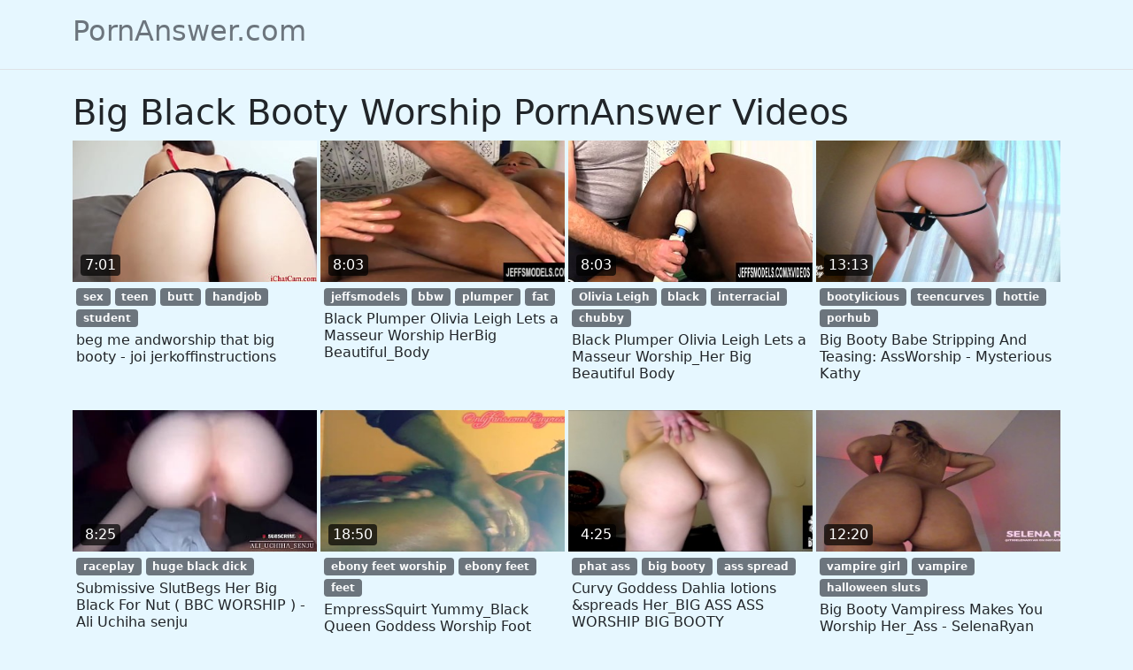

--- FILE ---
content_type: text/html; charset=UTF-8
request_url: https://www.pornanswer.com/big-black-booty-worship
body_size: 17136
content:
<!DOCTYPE html>
<html lang="en" translate="no">
<head>
	<meta charset="UTF-8">
	<meta name="viewport" content="width=device-width, initial-scale=1">
	<meta name="google" content="notranslate">
	<meta name="robots" content="noarchive">
	<meta name="rating" content="adult">

	<title>Big Black Booty Worship PornAnswer Videos on PornAnswer.com</title>
<script type="application/ld+json">
{
"@context": "https://schema.org",
"@type": "SearchResultsPage",
"url": "https://www.pornanswer.com/big-black-booty-worship",
"name": "Big Black Booty Worship PornAnswer Videos",
"mainEntity": [{
"@type": "ItemList",
"itemListElement": [{"@type":"ListItem","position":1,"item":{"@type":"VideoObject","name":"beg me andworship that big booty - joi jerkoffinstructions PornAnswer Video","description":"beg me andworship that big booty - joi jerkoffinstructions PornAnswer Video: sex, teen, butt, handjob, student","thumbnailUrl":"https://cdn77-pic.xvideos-cdn.com/videos/thumbs169ll/6c/fb/9d/6cfb9db2b175b04a98c69fba21c68581/6cfb9db2b175b04a98c69fba21c68581.20.jpg","embedUrl":"https://www.pornanswer.com/embed/#myxxx.top/embed/10krl76","duration":"PT0H7M1S","uploadDate":"2022-09-23T08:00:00+00:00","mainEntityOfPage":"https://www.pornanswer.com/vids/yghd"}},{"@type":"ListItem","position":2,"item":{"@type":"VideoObject","name":"Black Plumper Olivia Leigh Lets a Masseur Worship HerBig Beautiful_Body PornAnswer Video","description":"Black Plumper Olivia Leigh Lets a Masseur Worship HerBig Beautiful_Body PornAnswer Video: jeffsmodels, bbw, plumper, fat","thumbnailUrl":"https://ei.phncdn.com/videos/201901/29/204576931/original/(m=eaf8Ggaaaa)(mh=TbkU9JP2FenW_HX5)12.jpg","embedUrl":"https://www.pornanswer.com/embed/#www.pornhub.com/embed/ph5c50822a2411f","duration":"PT0H8M3S","uploadDate":"2022-05-30T08:00:00+00:00","mainEntityOfPage":"https://www.pornanswer.com/vids/e24t"}},{"@type":"ListItem","position":3,"item":{"@type":"VideoObject","name":"Black Plumper Olivia Leigh Lets a Masseur Worship_Her Big Beautiful Body PornAnswer Video","description":"Black Plumper Olivia Leigh Lets a Masseur Worship_Her Big Beautiful Body PornAnswer Video: Olivia Leigh, black, interracial, chubby","thumbnailUrl":"https://img-cf.xvideos-cdn.com/videos/thumbs169ll/a9/30/93/a930937f0ab07c52715acbcfb96f215b/a930937f0ab07c52715acbcfb96f215b.24.jpg","embedUrl":"https://www.pornanswer.com/embed/#myxxx.top/embed/qna256","duration":"PT0H8M3S","uploadDate":"2022-04-30T08:00:00+00:00","mainEntityOfPage":"https://www.pornanswer.com/vids/huwz"}},{"@type":"ListItem","position":4,"item":{"@type":"VideoObject","name":"Big Booty Babe Stripping And Teasing: AssWorship - Mysterious Kathy PornAnswer Video","description":"Big Booty Babe Stripping And Teasing: AssWorship - Mysterious Kathy PornAnswer Video: bootylicious, teencurves, hottie, porhub","thumbnailUrl":"https://ei.phncdn.com/videos/202108/30/393841891/original/(m=qJ9-7YWbeaf8Ggaaaa)(mh=uUKzq5h4OogfE_hx)11.jpg","embedUrl":"https://www.pornanswer.com/embed/#www.pornhub.com/embed/ph612ced5f067f1","duration":"PT0H13M13S","uploadDate":"2022-04-13T08:00:00+00:00","mainEntityOfPage":"https://www.pornanswer.com/vids/pfl6"}},{"@type":"ListItem","position":5,"item":{"@type":"VideoObject","name":"Submissive SlutBegs Her Big Black For Nut ( BBC WORSHIP ) - Ali Uchiha senju PornAnswer Video","description":"Submissive SlutBegs Her Big Black For Nut ( BBC WORSHIP ) - Ali Uchiha senju PornAnswer Video: raceplay, huge black dick","thumbnailUrl":"https://gcore-pic.xvideos-cdn.com/videos/thumbs169ll/c8/e5/58/c8e5586d1c6978f19a6b568d643bccda-2/c8e5586d1c6978f19a6b568d643bccda.17.jpg","embedUrl":"https://www.pornanswer.com/embed/#myxxx.top/embed/1589vp6","duration":"PT0H8M25S","uploadDate":"2022-03-22T08:00:00+00:00","mainEntityOfPage":"https://www.pornanswer.com/vids/intk"}},{"@type":"ListItem","position":6,"item":{"@type":"VideoObject","name":"EmpressSquirt Yummy_Black Queen Goddess Worship Foot Massage & Booty Rub PornAnswer Video","description":"EmpressSquirt Yummy_Black Queen Goddess Worship Foot Massage & Booty Rub PornAnswer Video: ebony feet worship, ebony feet, feet","thumbnailUrl":"https://ei.phncdn.com/videos/201904/06/216878542/original/(m=eaf8Ggaaaa)(mh=VlgHp2JL9YAHLKb1)12.jpg","embedUrl":"https://www.pornanswer.com/embed/#www.pornhub.com/embed/ph5ca88396da13c","duration":"PT0H18M50S","uploadDate":"2022-07-19T08:00:00+00:00","mainEntityOfPage":"https://www.pornanswer.com/vids/sqn7"}},{"@type":"ListItem","position":7,"item":{"@type":"VideoObject","name":"Curvy Goddess Dahlia lotions &spreads Her_BIG ASS ASS WORSHIP BIG BOOTY PornAnswer Video","description":"Curvy Goddess Dahlia lotions &spreads Her_BIG ASS ASS WORSHIP BIG BOOTY PornAnswer Video: phat ass, big booty, ass spread","thumbnailUrl":"https://ei.phncdn.com/videos/201904/27/220504491/original/(m=eaf8Ggaaaa)(mh=4UtUlSNbTBlwbfrV)5.jpg","embedUrl":"https://www.pornanswer.com/embed/#www.pornhub.com/embed/ph5cc3f9a385c78","duration":"PT0H4M25S","uploadDate":"2022-06-10T08:00:00+00:00","mainEntityOfPage":"https://www.pornanswer.com/vids/dk34"}},{"@type":"ListItem","position":8,"item":{"@type":"VideoObject","name":"Big Booty Vampiress Makes You Worship Her_Ass - SelenaRyan PornAnswer Video","description":"Big Booty Vampiress Makes You Worship Her_Ass - SelenaRyan PornAnswer Video: vampire girl, vampire, halloween sluts","thumbnailUrl":"https://ei.phncdn.com/videos/202010/16/361311332/original/(m=eaf8Ggaaaa)(mh=XXNSjTAFBfBWI9WQ)11.jpg","embedUrl":"https://www.pornanswer.com/embed/#www.pornhub.com/embed/ph5f89b0da2ebd1","duration":"PT0H12M20S","uploadDate":"2022-08-22T08:00:00+00:00","mainEntityOfPage":"https://www.pornanswer.com/vids/oe6t"}},{"@type":"ListItem","position":9,"item":{"@type":"VideoObject","name":"Worship my Big Shiny Ass- Twerking, booty clapping PornAnswer Video","description":"Worship my Big Shiny Ass- Twerking, booty clapping PornAnswer Video: Miss Jane Judge, kink, butt","thumbnailUrl":"https://ei.phncdn.com/videos/201806/24/171748361/original/(m=eaf8Ggaaaa)(mh=9tT7OWE4jnRHGtHM)14.jpg","embedUrl":"https://www.pornanswer.com/embed/#www.pornhub.com/embed/ph5b30229055df1","duration":"PT0H9M56S","uploadDate":"2022-05-12T08:00:00+00:00","mainEntityOfPage":"https://www.pornanswer.com/vids/qsgb"}},{"@type":"ListItem","position":10,"item":{"@type":"VideoObject","name":"18 YEARS OLD HEARD ABOUT THEFETISH OF BIG BOOTY WORSHIP,AND SHE WANTEDIT PornAnswer Video","description":"18 YEARS OLD HEARD ABOUT THEFETISH OF BIG BOOTY WORSHIP,AND SHE WANTEDIT PornAnswer Video: Santino Lee, asshole licking","thumbnailUrl":"https://ei.phncdn.com/videos/201510/30/60559551/original/(m=eaf8Ggaaaa)(mh=YpK7ENWDnfYvkLWZ)8.jpg","embedUrl":"https://www.pornanswer.com/embed/#www.pornhub.com/embed/ph5632b134d63a4","duration":"PT0H12M33S","uploadDate":"2022-03-06T08:00:00+00:00","mainEntityOfPage":"https://www.pornanswer.com/vids/f1hg"}},{"@type":"ListItem","position":11,"item":{"@type":"VideoObject","name":"Worship My Big_Ebony Goddess Booty - Trailer PornAnswer Video","description":"Worship My Big_Ebony Goddess Booty - Trailer PornAnswer Video: big butts, ebony ass fetish, big booty","thumbnailUrl":"https://ei.phncdn.com/videos/202111/21/398394071/original/(m=eaf8Ggaaaa)(mh=WLS1l1P9bRatYkiT)14.jpg","embedUrl":"https://www.pornanswer.com/embed/#www.pornhub.com/embed/ph6199c06a149a7","duration":"PT0H4M25S","uploadDate":"2022-08-06T08:00:00+00:00","mainEntityOfPage":"https://www.pornanswer.com/vids/g5f1"}},{"@type":"ListItem","position":12,"item":{"@type":"VideoObject","name":"Big Juicy Ass Worship and Big Booty Butt Lickers PornAnswer Video","description":"Big Juicy Ass Worship and Big Booty Butt Lickers PornAnswer Video: Andreina Deluxe, Ashley Fires, ass fuck","thumbnailUrl":"https://ei.phncdn.com/videos/202003/28/297534641/thumbs_15/(m=eaf8Ggaaaa)(mh=7jpl00GtqIXgLDtl)14.jpg","embedUrl":"https://www.pornanswer.com/embed/#www.pornhub.com/embed/ph5e7eaffae174c","duration":"PT0H8M0S","uploadDate":"2022-07-23T08:00:00+00:00","mainEntityOfPage":"https://www.pornanswer.com/vids/887z"}},{"@type":"ListItem","position":13,"item":{"@type":"VideoObject","name":"Big Juicy_Ass Worship and Big Booty Butt_Lickers PornAnswer Video","description":"Big Juicy_Ass Worship and Big Booty Butt_Lickers PornAnswer Video: Ashley Fires, lesbian, latina, milf","thumbnailUrl":"https://cdn77-pic.xvideos-cdn.com/videos/thumbs169ll/55/c3/73/55c373d444395ff0cfd8ec799fe13d38/55c373d444395ff0cfd8ec799fe13d38.25.jpg","embedUrl":"https://www.pornanswer.com/embed/#myxxx.top/embed/wmq616","duration":"PT0H8M0S","uploadDate":"2022-06-04T08:00:00+00:00","mainEntityOfPage":"https://www.pornanswer.com/vids/u1ty"}},{"@type":"ListItem","position":14,"item":{"@type":"VideoObject","name":"EVASIVE ANGLES Big BlackBooty Cakes Sc 1 PornAnswer Video","description":"EVASIVE ANGLES Big BlackBooty Cakes Sc 1 PornAnswer Video: Charlie Mac, hardcore, tattoo","thumbnailUrl":"https://img-cf.xvideos-cdn.com/videos/thumbs169ll/d4/4f/a8/d44fa81765d75954b5bf0aa4b6e71daf/d44fa81765d75954b5bf0aa4b6e71daf.12.jpg","embedUrl":"https://www.pornanswer.com/embed/#myxxx.top/embed/wtedt6","duration":"PT0H20M11S","uploadDate":"2022-07-26T08:00:00+00:00","mainEntityOfPage":"https://www.pornanswer.com/vids/vj42"}},{"@type":"ListItem","position":15,"item":{"@type":"VideoObject","name":"Ms. Yummy's Incredible_Big Black Booty Is_ASSSSStonishing!! PornAnswer Video","description":"Ms. Yummy's Incredible_Big Black Booty Is_ASSSSStonishing!! PornAnswer Video: black, ebony, ms yummy, brown bunnies","thumbnailUrl":"https://ei.phncdn.com/videos/201703/13/109488812/original/(m=eaf8Ggaaaa)(mh=SY9RA8iqMxTg4MWT)8.jpg","embedUrl":"https://www.pornanswer.com/embed/#www.pornhub.com/embed/ph58c6d31caa111","duration":"PT0H5M10S","uploadDate":"2022-06-18T08:00:00+00:00","mainEntityOfPage":"https://www.pornanswer.com/vids/5w60"}},{"@type":"ListItem","position":16,"item":{"@type":"VideoObject","name":"Ms. Yummy's Incredible Big Black Booty_Is ASSSSStonishing!! PornAnswer Video","description":"Ms. Yummy's Incredible Big Black Booty_Is ASSSSStonishing!! PornAnswer Video: Ms Yummy, black, ass, bangbros, ebony","thumbnailUrl":"https://cdn77-pic.xvideos-cdn.com/videos/thumbs169ll/52/1a/24/521a2484676f6bda7b88524141ca732a/521a2484676f6bda7b88524141ca732a.16.jpg","embedUrl":"https://www.pornanswer.com/embed/#myxxx.top/embed/g08b96","duration":"PT0H5M10S","uploadDate":"2022-09-14T08:00:00+00:00","mainEntityOfPage":"https://www.pornanswer.com/vids/oays"}},{"@type":"ListItem","position":17,"item":{"@type":"VideoObject","name":"Big booty black babe gets_doggystyled PornAnswer Video","description":"Big booty black babe gets_doggystyled PornAnswer Video: black, ass, butt, doggystyle, amateur","thumbnailUrl":"https://cdn77-pic.xvideos-cdn.com/videos/thumbs169ll/84/e3/2a/84e32a00521a4961dbcc7f46790f5aee-2/84e32a00521a4961dbcc7f46790f5aee.12.jpg","embedUrl":"https://www.pornanswer.com/embed/#myxxx.top/embed/6x4ub6","duration":"PT0H5M16S","uploadDate":"2022-08-07T08:00:00+00:00","mainEntityOfPage":"https://www.pornanswer.com/vids/7tvq"}},{"@type":"ListItem","position":18,"item":{"@type":"VideoObject","name":"Big Booty MiaDior meets Black_Christ PornAnswer Video","description":"Big Booty MiaDior meets Black_Christ PornAnswer Video: BlackXChrist, sex, fucking, hardcore","thumbnailUrl":"https://cdn77-pic.xvideos-cdn.com/videos/thumbs169ll/cb/ad/73/cbad7334ca9c2dd8a7a587e4fb434138/cbad7334ca9c2dd8a7a587e4fb434138.21.jpg","embedUrl":"https://www.pornanswer.com/embed/#myxxx.top/embed/12nwk16","duration":"PT0H15M16S","uploadDate":"2022-07-22T08:00:00+00:00","mainEntityOfPage":"https://www.pornanswer.com/vids/fo9y"}},{"@type":"ListItem","position":19,"item":{"@type":"VideoObject","name":"Big black_booty date getsdoggystyled PornAnswer Video","description":"Big black_booty date getsdoggystyled PornAnswer Video: black, doggystyle, amateur, homemade","thumbnailUrl":"https://img-cf.xvideos-cdn.com/videos/thumbs169ll/b1/46/3f/b1463f1fbee438d641ac77b739caf19a-2/b1463f1fbee438d641ac77b739caf19a.24.jpg","embedUrl":"https://www.pornanswer.com/embed/#myxxx.top/embed/bm6er6","duration":"PT0H5M56S","uploadDate":"2022-02-22T08:00:00+00:00","mainEntityOfPage":"https://www.pornanswer.com/vids/1jd4"}},{"@type":"ListItem","position":20,"item":{"@type":"VideoObject","name":"EVASIVE ANGLES Big Black Booty-Cake. Is a_Booty-Cake the same as a Ho-Cake? PornAnswer Video","description":"EVASIVE ANGLES Big Black Booty-Cake. Is a_Booty-Cake the same as a Ho-Cake? PornAnswer Video: Charlie Mac, black, doggystyle, tattoo","thumbnailUrl":"https://cdn77-pic.xvideos-cdn.com/videos/thumbs169ll/62/1b/21/621b2160986cb55313737600c6821b4b/621b2160986cb55313737600c6821b4b.11.jpg","embedUrl":"https://www.pornanswer.com/embed/#myxxx.top/embed/whpep6","duration":"PT0H11M37S","uploadDate":"2022-09-24T08:00:00+00:00","mainEntityOfPage":"https://www.pornanswer.com/vids/yr4q"}}]
}]
}
</script>
<link rel="canonical" href="https://www.pornanswer.com/big-black-booty-worship">

<link href="/css/bootstrap.min.css" rel="stylesheet">
  
<style>
body { background-color: #e6f7ff; }
.img-wrap { position: relative; padding-bottom: 58%; display: block; background-color: #bee3f4; cursor: pointer; }
.img { position: absolute; top: 0; left: 0; width: 100%; height: 100%; display: block; overflow: hidden; }
.sticker {position:absolute;bottom:7px;left:9px;color:#fff;line-height:1.5em;border-radius:4px;background:rgba(0,0,0,.7);padding:0 5px;}
</style>

</head>
<body>

<header class="py-3 mb-4 border-bottom">
  <div class="container d-flex flex-wrap justify-content-center">
    <a href="/" class="d-flex align-items-center mb-3 mb-md-0 me-md-auto text-dark text-decoration-none text-muted">
      <span class="h2">PornAnswer.com</span>
    </a>
  </div>
</header>
<div class="container">

<h1>Big Black Booty Worship PornAnswer Videos</h1>

</div>

<div class="container">

	<div class="row row-cols-1 row-cols-sm-2 row-cols-md-4 gy-4 gx-1"><div class="col"><a href="/vids/yghd" target="_blank" onclick="userout()"><div class="img-wrap"><img class="img" src="https://cdn77-pic.xvideos-cdn.com/videos/thumbs169ll/6c/fb/9d/6cfb9db2b175b04a98c69fba21c68581/6cfb9db2b175b04a98c69fba21c68581.20.jpg" alt="beg me andworship that big booty - joi jerkoffinstructions"><span class="sticker">7:01</span></div></a><div class="p-1"><a class="badge bg-secondary link-light text-decoration-none" href="/tag/sex">sex</a> <a class="badge bg-secondary link-light text-decoration-none" href="/tag/teen">teen</a> <a class="badge bg-secondary link-light text-decoration-none" href="/tag/butt">butt</a> <a class="badge bg-secondary link-light text-decoration-none" href="/tag/handjob">handjob</a> <a class="badge bg-secondary link-light text-decoration-none" href="/tag/student">student</a> </div><a class="text-decoration-none link-dark" href="/vids/yghd" target="_blank" onclick="userout()" title="beg me andworship that big booty - joi jerkoffinstructions"><h2 class="fs-6 px-1"> beg me andworship that big booty - joi jerkoffinstructions </h2></a></div><div class="col"><a href="/vids/e24t" target="_blank" onclick="userout()"><div class="img-wrap"><img class="img" src="https://ei.phncdn.com/videos/201901/29/204576931/original/(m=eaf8Ggaaaa)(mh=TbkU9JP2FenW_HX5)12.jpg" alt="Black Plumper Olivia Leigh Lets a Masseur Worship HerBig Beautiful_Body"><span class="sticker">8:03</span></div></a><div class="p-1"><a class="badge bg-secondary link-light text-decoration-none" href="/tag/jeffsmodels">jeffsmodels</a> <a class="badge bg-secondary link-light text-decoration-none" href="/tag/bbw">bbw</a> <a class="badge bg-secondary link-light text-decoration-none" href="/tag/plumper">plumper</a> <a class="badge bg-secondary link-light text-decoration-none" href="/tag/fat">fat</a> </div><a class="text-decoration-none link-dark" href="/vids/e24t" target="_blank" onclick="userout()" title="Black Plumper Olivia Leigh Lets a Masseur Worship HerBig Beautiful_Body"><h2 class="fs-6 px-1"> Black Plumper Olivia Leigh Lets a Masseur Worship HerBig Beautiful_Body </h2></a></div><div class="col"><a href="/vids/huwz" target="_blank" onclick="userout()"><div class="img-wrap"><img class="img" src="https://img-cf.xvideos-cdn.com/videos/thumbs169ll/a9/30/93/a930937f0ab07c52715acbcfb96f215b/a930937f0ab07c52715acbcfb96f215b.24.jpg" alt="Black Plumper Olivia Leigh Lets a Masseur Worship_Her Big Beautiful Body"><span class="sticker">8:03</span></div></a><div class="p-1"><a class="badge bg-secondary link-light text-decoration-none" href="/tag/Olivia-Leigh">Olivia Leigh</a> <a class="badge bg-secondary link-light text-decoration-none" href="/tag/black">black</a> <a class="badge bg-secondary link-light text-decoration-none" href="/tag/interracial">interracial</a> <a class="badge bg-secondary link-light text-decoration-none" href="/tag/chubby">chubby</a> </div><a class="text-decoration-none link-dark" href="/vids/huwz" target="_blank" onclick="userout()" title="Black Plumper Olivia Leigh Lets a Masseur Worship_Her Big Beautiful Body"><h2 class="fs-6 px-1"> Black Plumper Olivia Leigh Lets a Masseur Worship_Her Big Beautiful Body </h2></a></div><div class="col"><a href="/vids/pfl6" target="_blank" onclick="userout()"><div class="img-wrap"><img class="img" src="https://ei.phncdn.com/videos/202108/30/393841891/original/(m=qJ9-7YWbeaf8Ggaaaa)(mh=uUKzq5h4OogfE_hx)11.jpg" alt="Big Booty Babe Stripping And Teasing: AssWorship - Mysterious Kathy"><span class="sticker">13:13</span></div></a><div class="p-1"><a class="badge bg-secondary link-light text-decoration-none" href="/tag/bootylicious">bootylicious</a> <a class="badge bg-secondary link-light text-decoration-none" href="/tag/teencurves">teencurves</a> <a class="badge bg-secondary link-light text-decoration-none" href="/tag/hottie">hottie</a> <a class="badge bg-secondary link-light text-decoration-none" href="/tag/porhub">porhub</a> </div><a class="text-decoration-none link-dark" href="/vids/pfl6" target="_blank" onclick="userout()" title="Big Booty Babe Stripping And Teasing: AssWorship - Mysterious Kathy"><h2 class="fs-6 px-1"> Big Booty Babe Stripping And Teasing: AssWorship - Mysterious Kathy </h2></a></div><div class="col"><a href="/vids/intk" target="_blank" onclick="userout()"><div class="img-wrap"><img class="img" src="https://gcore-pic.xvideos-cdn.com/videos/thumbs169ll/c8/e5/58/c8e5586d1c6978f19a6b568d643bccda-2/c8e5586d1c6978f19a6b568d643bccda.17.jpg" alt="Submissive SlutBegs Her Big Black For Nut ( BBC WORSHIP ) - Ali Uchiha senju"><span class="sticker">8:25</span></div></a><div class="p-1"><a class="badge bg-secondary link-light text-decoration-none" href="/tag/raceplay">raceplay</a> <a class="badge bg-secondary link-light text-decoration-none" href="/tag/huge-black-dick">huge black dick</a> </div><a class="text-decoration-none link-dark" href="/vids/intk" target="_blank" onclick="userout()" title="Submissive SlutBegs Her Big Black For Nut ( BBC WORSHIP ) - Ali Uchiha senju"><h2 class="fs-6 px-1"> Submissive SlutBegs Her Big Black For Nut ( BBC WORSHIP ) - Ali Uchiha senju </h2></a></div><div class="col"><a href="/vids/sqn7" target="_blank" onclick="userout()"><div class="img-wrap"><img class="img" src="https://ei.phncdn.com/videos/201904/06/216878542/original/(m=eaf8Ggaaaa)(mh=VlgHp2JL9YAHLKb1)12.jpg" alt="EmpressSquirt Yummy_Black Queen Goddess Worship Foot Massage & Booty Rub"><span class="sticker">18:50</span></div></a><div class="p-1"><a class="badge bg-secondary link-light text-decoration-none" href="/tag/ebony-feet-worship">ebony feet worship</a> <a class="badge bg-secondary link-light text-decoration-none" href="/tag/ebony-feet">ebony feet</a> <a class="badge bg-secondary link-light text-decoration-none" href="/tag/feet">feet</a> </div><a class="text-decoration-none link-dark" href="/vids/sqn7" target="_blank" onclick="userout()" title="EmpressSquirt Yummy_Black Queen Goddess Worship Foot Massage & Booty Rub"><h2 class="fs-6 px-1"> EmpressSquirt Yummy_Black Queen Goddess Worship Foot Massage & Booty Rub </h2></a></div><div class="col"><a href="/vids/dk34" target="_blank" onclick="userout()"><div class="img-wrap"><img class="img" src="https://ei.phncdn.com/videos/201904/27/220504491/original/(m=eaf8Ggaaaa)(mh=4UtUlSNbTBlwbfrV)5.jpg" alt="Curvy Goddess Dahlia lotions &spreads Her_BIG ASS ASS WORSHIP BIG BOOTY"><span class="sticker">4:25</span></div></a><div class="p-1"><a class="badge bg-secondary link-light text-decoration-none" href="/tag/phat-ass">phat ass</a> <a class="badge bg-secondary link-light text-decoration-none" href="/tag/big-booty">big booty</a> <a class="badge bg-secondary link-light text-decoration-none" href="/tag/ass-spread">ass spread</a> </div><a class="text-decoration-none link-dark" href="/vids/dk34" target="_blank" onclick="userout()" title="Curvy Goddess Dahlia lotions &spreads Her_BIG ASS ASS WORSHIP BIG BOOTY"><h2 class="fs-6 px-1"> Curvy Goddess Dahlia lotions &spreads Her_BIG ASS ASS WORSHIP BIG BOOTY </h2></a></div><div class="col"><a href="/vids/oe6t" target="_blank" onclick="userout()"><div class="img-wrap"><img class="img" src="https://ei.phncdn.com/videos/202010/16/361311332/original/(m=eaf8Ggaaaa)(mh=XXNSjTAFBfBWI9WQ)11.jpg" alt="Big Booty Vampiress Makes You Worship Her_Ass - SelenaRyan"><span class="sticker">12:20</span></div></a><div class="p-1"><a class="badge bg-secondary link-light text-decoration-none" href="/tag/vampire-girl">vampire girl</a> <a class="badge bg-secondary link-light text-decoration-none" href="/tag/vampire">vampire</a> <a class="badge bg-secondary link-light text-decoration-none" href="/tag/halloween-sluts">halloween sluts</a> </div><a class="text-decoration-none link-dark" href="/vids/oe6t" target="_blank" onclick="userout()" title="Big Booty Vampiress Makes You Worship Her_Ass - SelenaRyan"><h2 class="fs-6 px-1"> Big Booty Vampiress Makes You Worship Her_Ass - SelenaRyan </h2></a></div><div class="col"><a href="/vids/qsgb" target="_blank" onclick="userout()"><div class="img-wrap"><img class="img" src="https://ei.phncdn.com/videos/201806/24/171748361/original/(m=eaf8Ggaaaa)(mh=9tT7OWE4jnRHGtHM)14.jpg" alt="Worship my Big Shiny Ass- Twerking, booty clapping"><span class="sticker">9:56</span></div></a><div class="p-1"><a class="badge bg-secondary link-light text-decoration-none" href="/tag/Miss-Jane-Judge">Miss Jane Judge</a> <a class="badge bg-secondary link-light text-decoration-none" href="/tag/kink">kink</a> <a class="badge bg-secondary link-light text-decoration-none" href="/tag/butt">butt</a> </div><a class="text-decoration-none link-dark" href="/vids/qsgb" target="_blank" onclick="userout()" title="Worship my Big Shiny Ass- Twerking, booty clapping"><h2 class="fs-6 px-1"> Worship my Big Shiny Ass- Twerking, booty clapping </h2></a></div><div class="col"><a href="/vids/f1hg" target="_blank" onclick="userout()"><div class="img-wrap"><img class="img" src="https://ei.phncdn.com/videos/201510/30/60559551/original/(m=eaf8Ggaaaa)(mh=YpK7ENWDnfYvkLWZ)8.jpg" alt="18 YEARS OLD HEARD ABOUT THEFETISH OF BIG BOOTY WORSHIP,AND SHE WANTEDIT"><span class="sticker">12:33</span></div></a><div class="p-1"><a class="badge bg-secondary link-light text-decoration-none" href="/tag/Santino-Lee">Santino Lee</a> <a class="badge bg-secondary link-light text-decoration-none" href="/tag/asshole-licking">asshole licking</a> </div><a class="text-decoration-none link-dark" href="/vids/f1hg" target="_blank" onclick="userout()" title="18 YEARS OLD HEARD ABOUT THEFETISH OF BIG BOOTY WORSHIP,AND SHE WANTEDIT"><h2 class="fs-6 px-1"> 18 YEARS OLD HEARD ABOUT THEFETISH OF BIG BOOTY WORSHIP,AND SHE WANTEDIT </h2></a></div><div class="col"><a href="/vids/g5f1" target="_blank" onclick="userout()"><div class="img-wrap"><img class="img" src="https://ei.phncdn.com/videos/202111/21/398394071/original/(m=eaf8Ggaaaa)(mh=WLS1l1P9bRatYkiT)14.jpg" alt="Worship My Big_Ebony Goddess Booty - Trailer"><span class="sticker">4:25</span></div></a><div class="p-1"><a class="badge bg-secondary link-light text-decoration-none" href="/tag/big-butts">big butts</a> <a class="badge bg-secondary link-light text-decoration-none" href="/tag/ebony-ass-fetish">ebony ass fetish</a> <a class="badge bg-secondary link-light text-decoration-none" href="/tag/big-booty">big booty</a> </div><a class="text-decoration-none link-dark" href="/vids/g5f1" target="_blank" onclick="userout()" title="Worship My Big_Ebony Goddess Booty - Trailer"><h2 class="fs-6 px-1"> Worship My Big_Ebony Goddess Booty - Trailer </h2></a></div><div class="col"><a href="/vids/887z" target="_blank" onclick="userout()"><div class="img-wrap"><img class="img" src="https://ei.phncdn.com/videos/202003/28/297534641/thumbs_15/(m=eaf8Ggaaaa)(mh=7jpl00GtqIXgLDtl)14.jpg" alt="Big Juicy Ass Worship and Big Booty Butt Lickers"><span class="sticker">8:00</span></div></a><div class="p-1"><a class="badge bg-secondary link-light text-decoration-none" href="/tag/Andreina-Deluxe">Andreina Deluxe</a> <a class="badge bg-secondary link-light text-decoration-none" href="/tag/Ashley-Fires">Ashley Fires</a> <a class="badge bg-secondary link-light text-decoration-none" href="/tag/ass-fuck">ass fuck</a> </div><a class="text-decoration-none link-dark" href="/vids/887z" target="_blank" onclick="userout()" title="Big Juicy Ass Worship and Big Booty Butt Lickers"><h2 class="fs-6 px-1"> Big Juicy Ass Worship and Big Booty Butt Lickers </h2></a></div><div class="col"><a href="/vids/u1ty" target="_blank" onclick="userout()"><div class="img-wrap"><img class="img" loading="lazy" src="https://cdn77-pic.xvideos-cdn.com/videos/thumbs169ll/55/c3/73/55c373d444395ff0cfd8ec799fe13d38/55c373d444395ff0cfd8ec799fe13d38.25.jpg" alt="Big Juicy_Ass Worship and Big Booty Butt_Lickers"><span class="sticker">8:00</span></div></a><div class="p-1"><a class="badge bg-secondary link-light text-decoration-none" href="/tag/Ashley-Fires">Ashley Fires</a> <a class="badge bg-secondary link-light text-decoration-none" href="/tag/lesbian">lesbian</a> <a class="badge bg-secondary link-light text-decoration-none" href="/tag/latina">latina</a> <a class="badge bg-secondary link-light text-decoration-none" href="/tag/milf">milf</a> </div><a class="text-decoration-none link-dark" href="/vids/u1ty" target="_blank" onclick="userout()" title="Big Juicy_Ass Worship and Big Booty Butt_Lickers"><h2 class="fs-6 px-1"> Big Juicy_Ass Worship and Big Booty Butt_Lickers </h2></a></div><div class="col"><a href="/vids/vj42" target="_blank" onclick="userout()"><div class="img-wrap"><img class="img" loading="lazy" src="https://img-cf.xvideos-cdn.com/videos/thumbs169ll/d4/4f/a8/d44fa81765d75954b5bf0aa4b6e71daf/d44fa81765d75954b5bf0aa4b6e71daf.12.jpg" alt="EVASIVE ANGLES Big BlackBooty Cakes Sc 1"><span class="sticker">20:11</span></div></a><div class="p-1"><a class="badge bg-secondary link-light text-decoration-none" href="/tag/Charlie-Mac">Charlie Mac</a> <a class="badge bg-secondary link-light text-decoration-none" href="/tag/hardcore">hardcore</a> <a class="badge bg-secondary link-light text-decoration-none" href="/tag/tattoo">tattoo</a> </div><a class="text-decoration-none link-dark" href="/vids/vj42" target="_blank" onclick="userout()" title="EVASIVE ANGLES Big BlackBooty Cakes Sc 1"><h2 class="fs-6 px-1"> EVASIVE ANGLES Big BlackBooty Cakes Sc 1 </h2></a></div><div class="col"><a href="/vids/5w60" target="_blank" onclick="userout()"><div class="img-wrap"><img class="img" loading="lazy" src="https://ei.phncdn.com/videos/201703/13/109488812/original/(m=eaf8Ggaaaa)(mh=SY9RA8iqMxTg4MWT)8.jpg" alt="Ms. Yummy's Incredible_Big Black Booty Is_ASSSSStonishing!!"><span class="sticker">5:10</span></div></a><div class="p-1"><a class="badge bg-secondary link-light text-decoration-none" href="/tag/black">black</a> <a class="badge bg-secondary link-light text-decoration-none" href="/tag/ebony">ebony</a> <a class="badge bg-secondary link-light text-decoration-none" href="/tag/ms-yummy">ms yummy</a> <a class="badge bg-secondary link-light text-decoration-none" href="/tag/brown-bunnies">brown bunnies</a> </div><a class="text-decoration-none link-dark" href="/vids/5w60" target="_blank" onclick="userout()" title="Ms. Yummy's Incredible_Big Black Booty Is_ASSSSStonishing!!"><h2 class="fs-6 px-1"> Ms. Yummy's Incredible_Big Black Booty Is_ASSSSStonishing!! </h2></a></div><div class="col"><a href="/vids/oays" target="_blank" onclick="userout()"><div class="img-wrap"><img class="img" loading="lazy" src="https://cdn77-pic.xvideos-cdn.com/videos/thumbs169ll/52/1a/24/521a2484676f6bda7b88524141ca732a/521a2484676f6bda7b88524141ca732a.16.jpg" alt="Ms. Yummy's Incredible Big Black Booty_Is ASSSSStonishing!!"><span class="sticker">5:10</span></div></a><div class="p-1"><a class="badge bg-secondary link-light text-decoration-none" href="/tag/Ms-Yummy">Ms Yummy</a> <a class="badge bg-secondary link-light text-decoration-none" href="/tag/black">black</a> <a class="badge bg-secondary link-light text-decoration-none" href="/tag/ass">ass</a> <a class="badge bg-secondary link-light text-decoration-none" href="/tag/bangbros">bangbros</a> <a class="badge bg-secondary link-light text-decoration-none" href="/tag/ebony">ebony</a> </div><a class="text-decoration-none link-dark" href="/vids/oays" target="_blank" onclick="userout()" title="Ms. Yummy's Incredible Big Black Booty_Is ASSSSStonishing!!"><h2 class="fs-6 px-1"> Ms. Yummy's Incredible Big Black Booty_Is ASSSSStonishing!! </h2></a></div><div class="col"><a href="/vids/7tvq" target="_blank" onclick="userout()"><div class="img-wrap"><img class="img" loading="lazy" src="https://cdn77-pic.xvideos-cdn.com/videos/thumbs169ll/84/e3/2a/84e32a00521a4961dbcc7f46790f5aee-2/84e32a00521a4961dbcc7f46790f5aee.12.jpg" alt="Big booty black babe gets_doggystyled"><span class="sticker">5:16</span></div></a><div class="p-1"><a class="badge bg-secondary link-light text-decoration-none" href="/tag/black">black</a> <a class="badge bg-secondary link-light text-decoration-none" href="/tag/ass">ass</a> <a class="badge bg-secondary link-light text-decoration-none" href="/tag/butt">butt</a> <a class="badge bg-secondary link-light text-decoration-none" href="/tag/doggystyle">doggystyle</a> <a class="badge bg-secondary link-light text-decoration-none" href="/tag/amateur">amateur</a> </div><a class="text-decoration-none link-dark" href="/vids/7tvq" target="_blank" onclick="userout()" title="Big booty black babe gets_doggystyled"><h2 class="fs-6 px-1"> Big booty black babe gets_doggystyled </h2></a></div><div class="col"><a href="/vids/fo9y" target="_blank" onclick="userout()"><div class="img-wrap"><img class="img" loading="lazy" src="https://cdn77-pic.xvideos-cdn.com/videos/thumbs169ll/cb/ad/73/cbad7334ca9c2dd8a7a587e4fb434138/cbad7334ca9c2dd8a7a587e4fb434138.21.jpg" alt="Big Booty MiaDior meets Black_Christ"><span class="sticker">15:16</span></div></a><div class="p-1"><a class="badge bg-secondary link-light text-decoration-none" href="/tag/BlackXChrist">BlackXChrist</a> <a class="badge bg-secondary link-light text-decoration-none" href="/tag/sex">sex</a> <a class="badge bg-secondary link-light text-decoration-none" href="/tag/fucking">fucking</a> <a class="badge bg-secondary link-light text-decoration-none" href="/tag/hardcore">hardcore</a> </div><a class="text-decoration-none link-dark" href="/vids/fo9y" target="_blank" onclick="userout()" title="Big Booty MiaDior meets Black_Christ"><h2 class="fs-6 px-1"> Big Booty MiaDior meets Black_Christ </h2></a></div><div class="col"><a href="/vids/1jd4" target="_blank" onclick="userout()"><div class="img-wrap"><img class="img" loading="lazy" src="https://img-cf.xvideos-cdn.com/videos/thumbs169ll/b1/46/3f/b1463f1fbee438d641ac77b739caf19a-2/b1463f1fbee438d641ac77b739caf19a.24.jpg" alt="Big black_booty date getsdoggystyled"><span class="sticker">5:56</span></div></a><div class="p-1"><a class="badge bg-secondary link-light text-decoration-none" href="/tag/black">black</a> <a class="badge bg-secondary link-light text-decoration-none" href="/tag/doggystyle">doggystyle</a> <a class="badge bg-secondary link-light text-decoration-none" href="/tag/amateur">amateur</a> <a class="badge bg-secondary link-light text-decoration-none" href="/tag/homemade">homemade</a> </div><a class="text-decoration-none link-dark" href="/vids/1jd4" target="_blank" onclick="userout()" title="Big black_booty date getsdoggystyled"><h2 class="fs-6 px-1"> Big black_booty date getsdoggystyled </h2></a></div><div class="col"><a href="/vids/yr4q" target="_blank" onclick="userout()"><div class="img-wrap"><img class="img" loading="lazy" src="https://cdn77-pic.xvideos-cdn.com/videos/thumbs169ll/62/1b/21/621b2160986cb55313737600c6821b4b/621b2160986cb55313737600c6821b4b.11.jpg" alt="EVASIVE ANGLES Big Black Booty-Cake. Is a_Booty-Cake the same as a Ho-Cake?"><span class="sticker">11:37</span></div></a><div class="p-1"><a class="badge bg-secondary link-light text-decoration-none" href="/tag/Charlie-Mac">Charlie Mac</a> <a class="badge bg-secondary link-light text-decoration-none" href="/tag/black">black</a> <a class="badge bg-secondary link-light text-decoration-none" href="/tag/doggystyle">doggystyle</a> <a class="badge bg-secondary link-light text-decoration-none" href="/tag/tattoo">tattoo</a> </div><a class="text-decoration-none link-dark" href="/vids/yr4q" target="_blank" onclick="userout()" title="EVASIVE ANGLES Big Black Booty-Cake. Is a_Booty-Cake the same as a Ho-Cake?"><h2 class="fs-6 px-1"> EVASIVE ANGLES Big Black Booty-Cake. Is a_Booty-Cake the same as a Ho-Cake? </h2></a></div><div class="col"><a href="/vids/xrj4" target="_blank" onclick="userout()"><div class="img-wrap"><img class="img" loading="lazy" src="https://cdn77-pic.xvideos-cdn.com/videos/thumbs169ll/49/c2/fd/49c2fde0529ac033745be468f8c3a9cc/49c2fde0529ac033745be468f8c3a9cc.23.jpg" alt="Dagfs - The Perfect Oily Big Black_Booty"><span class="sticker">10:16</span></div></a><div class="p-1"><a class="badge bg-secondary link-light text-decoration-none" href="/tag/Nyomi-Banxxx">Nyomi Banxxx</a> <a class="badge bg-secondary link-light text-decoration-none" href="/tag/creampie">creampie</a> <a class="badge bg-secondary link-light text-decoration-none" href="/tag/blowjob">blowjob</a> <a class="badge bg-secondary link-light text-decoration-none" href="/tag/bigbutt">bigbutt</a> </div><a class="text-decoration-none link-dark" href="/vids/xrj4" target="_blank" onclick="userout()" title="Dagfs - The Perfect Oily Big Black_Booty"><h2 class="fs-6 px-1"> Dagfs - The Perfect Oily Big Black_Booty </h2></a></div><div class="col"><a href="/vids/awzl" target="_blank" onclick="userout()"><div class="img-wrap"><img class="img" loading="lazy" src="https://img-cf.xvideos-cdn.com/videos/thumbs169ll/97/eb/4b/97eb4bdfdb7a6f9e9e584db2e6a8b3c9/97eb4bdfdb7a6f9e9e584db2e6a8b3c9.15.jpg" alt="Ms. Yummy Got a Big Black Booty and Some Tig ol'Bitties! (bkb15161)"><span class="sticker">8:05</span></div></a><div class="p-1"><a class="badge bg-secondary link-light text-decoration-none" href="/tag/Ms-Yummy">Ms Yummy</a> <a class="badge bg-secondary link-light text-decoration-none" href="/tag/black">black</a> <a class="badge bg-secondary link-light text-decoration-none" href="/tag/hardcore">hardcore</a> <a class="badge bg-secondary link-light text-decoration-none" href="/tag/interracial">interracial</a> </div><a class="text-decoration-none link-dark" href="/vids/awzl" target="_blank" onclick="userout()" title="Ms. Yummy Got a Big Black Booty and Some Tig ol'Bitties! (bkb15161)"><h2 class="fs-6 px-1"> Ms. Yummy Got a Big Black Booty and Some Tig ol'Bitties! (bkb15161) </h2></a></div><div class="col"><a href="/vids/pt1d" target="_blank" onclick="userout()"><div class="img-wrap"><img class="img" loading="lazy" src="https://ei.phncdn.com/videos/201703/27/111144982/original/(m=eaf8Ggaaaa)(mh=K2_7A5eEtUYV0l_2)9.jpg" alt="Ms. Yummy Got a Big Black Booty and Some Tig_ol' Bitties!(bkb15161)"><span class="sticker">8:05</span></div></a><div class="p-1"><a class="badge bg-secondary link-light text-decoration-none" href="/tag/Bruno-Dickemz">Bruno Dickemz</a> <a class="badge bg-secondary link-light text-decoration-none" href="/tag/big-boobs">big boobs</a> <a class="badge bg-secondary link-light text-decoration-none" href="/tag/black">black</a> </div><a class="text-decoration-none link-dark" href="/vids/pt1d" target="_blank" onclick="userout()" title="Ms. Yummy Got a Big Black Booty and Some Tig_ol' Bitties!(bkb15161)"><h2 class="fs-6 px-1"> Ms. Yummy Got a Big Black Booty and Some Tig_ol' Bitties!(bkb15161) </h2></a></div><div class="col"><a href="/vids/1nwj" target="_blank" onclick="userout()"><div class="img-wrap"><img class="img" loading="lazy" src="https://cdn77-pic.xvideos-cdn.com/videos/thumbs169ll/86/b8/20/86b820c35621b3f9702f8f49841d4c55/86b820c35621b3f9702f8f49841d4c55.21.jpg" alt="Big booty babe loves his black meat pole"><span class="sticker">20:01</span></div></a><div class="p-1"><a class="badge bg-secondary link-light text-decoration-none" href="/tag/blowjob">blowjob</a> <a class="badge bg-secondary link-light text-decoration-none" href="/tag/amateur">amateur</a> <a class="badge bg-secondary link-light text-decoration-none" href="/tag/homemade">homemade</a> <a class="badge bg-secondary link-light text-decoration-none" href="/tag/bbc">bbc</a> </div><a class="text-decoration-none link-dark" href="/vids/1nwj" target="_blank" onclick="userout()" title="Big booty babe loves his black meat pole"><h2 class="fs-6 px-1"> Big booty babe loves his black meat pole </h2></a></div><div class="col"><a href="/vids/bw90" target="_blank" onclick="userout()"><div class="img-wrap"><img class="img" loading="lazy" src="https://ei.phncdn.com/videos/201901/08/200779691/original/(m=eaf8Ggaaaa)(mh=yemzsy1Zk7hGI2PZ)10.jpg" alt="Big booty babe loves his black meat_pole"><span class="sticker">20:01</span></div></a><div class="p-1"><a class="badge bg-secondary link-light text-decoration-none" href="/tag/lovehomeporn">lovehomeporn</a> <a class="badge bg-secondary link-light text-decoration-none" href="/tag/amateur">amateur</a> <a class="badge bg-secondary link-light text-decoration-none" href="/tag/homemade">homemade</a> <a class="badge bg-secondary link-light text-decoration-none" href="/tag/bbc">bbc</a> </div><a class="text-decoration-none link-dark" href="/vids/bw90" target="_blank" onclick="userout()" title="Big booty babe loves his black meat_pole"><h2 class="fs-6 px-1"> Big booty babe loves his black meat_pole </h2></a></div><div class="col"><a href="/vids/2xnr" target="_blank" onclick="userout()"><div class="img-wrap"><img class="img" loading="lazy" src="https://ei.phncdn.com/videos/202204/21/406765881/thumbs_5/(m=eaf8Ggaaaa)(mh=eRFjUL0sfowK-Ibn)6.jpg" alt="Big Black n Bouncy, Juicy JelloBooty"><span class="sticker">7:46</span></div></a><div class="p-1"><a class="badge bg-secondary link-light text-decoration-none" href="/tag/doggystyle">doggystyle</a> <a class="badge bg-secondary link-light text-decoration-none" href="/tag/ebony-booty">ebony booty</a> <a class="badge bg-secondary link-light text-decoration-none" href="/tag/juicy-booty">juicy booty</a> </div><a class="text-decoration-none link-dark" href="/vids/2xnr" target="_blank" onclick="userout()" title="Big Black n Bouncy, Juicy JelloBooty"><h2 class="fs-6 px-1"> Big Black n Bouncy, Juicy JelloBooty </h2></a></div><div class="col"><a href="/vids/rjak" target="_blank" onclick="userout()"><div class="img-wrap"><img class="img" loading="lazy" src="https://ei.phncdn.com/videos/202010/02/357031872/thumbs_24/(m=eaf8Ggaaaa)(mh=hX5RpeOTIUntRqwZ)5.jpg" alt="AssWorship JOI: Latina Spanks Her BigBrown Booty - SelenaRyan"><span class="sticker">11:46</span></div></a><div class="p-1"><a class="badge bg-secondary link-light text-decoration-none" href="/tag/ass-worship-joi">ass worship joi</a> <a class="badge bg-secondary link-light text-decoration-none" href="/tag/latina-ass-worship">latina ass worship</a> </div><a class="text-decoration-none link-dark" href="/vids/rjak" target="_blank" onclick="userout()" title="AssWorship JOI: Latina Spanks Her BigBrown Booty - SelenaRyan"><h2 class="fs-6 px-1"> AssWorship JOI: Latina Spanks Her BigBrown Booty - SelenaRyan </h2></a></div><div class="col"><a href="/vids/nb6t" target="_blank" onclick="userout()"><div class="img-wrap"><img class="img" loading="lazy" src="https://cdn77-pic.xvideos-cdn.com/videos/thumbs169ll/da/33/4f/da334f5c867cc39c117bd51d56333117/da334f5c867cc39c117bd51d56333117.14.jpg" alt="Monaliza Loves Draining Big Black_Balls With Her Chunky Booty"><span class="sticker">23:17</span></div></a><div class="p-1"><a class="badge bg-secondary link-light text-decoration-none" href="/tag/cumshot">cumshot</a> <a class="badge bg-secondary link-light text-decoration-none" href="/tag/hardcore">hardcore</a> <a class="badge bg-secondary link-light text-decoration-none" href="/tag/latina">latina</a> <a class="badge bg-secondary link-light text-decoration-none" href="/tag/interracial">interracial</a> </div><a class="text-decoration-none link-dark" href="/vids/nb6t" target="_blank" onclick="userout()" title="Monaliza Loves Draining Big Black_Balls With Her Chunky Booty"><h2 class="fs-6 px-1"> Monaliza Loves Draining Big Black_Balls With Her Chunky Booty </h2></a></div><div class="col"><a href="/vids/dyoe" target="_blank" onclick="userout()"><div class="img-wrap"><img class="img" loading="lazy" src="https://img-cf.xvideos-cdn.com/videos/thumbs169ll/fe/2d/fb/fe2dfb395b5ded8eaab58a13d5c38712/fe2dfb395b5ded8eaab58a13d5c38712.24.jpg" alt="BANGBROS - Nikki Ford Gets Her_Big Black Booty Handled On BrownBunnies!"><span class="sticker">12:00</span></div></a><div class="p-1"><a class="badge bg-secondary link-light text-decoration-none" href="/tag/Stacy-Cream">Stacy Cream</a> <a class="badge bg-secondary link-light text-decoration-none" href="/tag/black">black</a> <a class="badge bg-secondary link-light text-decoration-none" href="/tag/hardcore">hardcore</a> <a class="badge bg-secondary link-light text-decoration-none" href="/tag/ass">ass</a> </div><a class="text-decoration-none link-dark" href="/vids/dyoe" target="_blank" onclick="userout()" title="BANGBROS - Nikki Ford Gets Her_Big Black Booty Handled On BrownBunnies!"><h2 class="fs-6 px-1"> BANGBROS - Nikki Ford Gets Her_Big Black Booty Handled On BrownBunnies! </h2></a></div><div class="col"><a href="/vids/ks9u" target="_blank" onclick="userout()"><div class="img-wrap"><img class="img" loading="lazy" src="https://ei.phncdn.com/videos/201909/11/247748291/original/(m=eaf8Ggaaaa)(mh=-sVvwm5xyOz5NjrW)5.jpg" alt="BANGBROS - Nikki Ford Gets Her Big Black Booty Handled_On Brown_Bunnies!"><span class="sticker">12:00</span></div></a><div class="p-1"><a class="badge bg-secondary link-light text-decoration-none" href="/tag/Nikki-Ford">Nikki Ford</a> <a class="badge bg-secondary link-light text-decoration-none" href="/tag/brownbunnies">brownbunnies</a> <a class="badge bg-secondary link-light text-decoration-none" href="/tag/black">black</a> <a class="badge bg-secondary link-light text-decoration-none" href="/tag/ebony">ebony</a> </div><a class="text-decoration-none link-dark" href="/vids/ks9u" target="_blank" onclick="userout()" title="BANGBROS - Nikki Ford Gets Her Big Black Booty Handled_On Brown_Bunnies!"><h2 class="fs-6 px-1"> BANGBROS - Nikki Ford Gets Her Big Black Booty Handled_On Brown_Bunnies! </h2></a></div><div class="col"><a href="/vids/98ex" target="_blank" onclick="userout()"><div class="img-wrap"><img class="img" loading="lazy" src="https://ei.phncdn.com/videos/201909/19/249456221/original/(m=eaf8Ggaaaa)(mh=lyiaYIZXBXb3Lix3)14.jpg" alt="Dark Knight Rome Major Bangs_Big Ambitious_Black Booty!"><span class="sticker">9:59</span></div></a><div class="p-1"><a class="badge bg-secondary link-light text-decoration-none" href="/tag/Ambitious-Booty">Ambitious Booty</a> <a class="badge bg-secondary link-light text-decoration-none" href="/tag/Rome-Major">Rome Major</a> <a class="badge bg-secondary link-light text-decoration-none" href="/tag/big-ass">big ass</a> </div><a class="text-decoration-none link-dark" href="/vids/98ex" target="_blank" onclick="userout()" title="Dark Knight Rome Major Bangs_Big Ambitious_Black Booty!"><h2 class="fs-6 px-1"> Dark Knight Rome Major Bangs_Big Ambitious_Black Booty! </h2></a></div><div class="col"><a href="/vids/s3bm" target="_blank" onclick="userout()"><div class="img-wrap"><img class="img" loading="lazy" src="https://cdn77-pic.xvideos-cdn.com/videos/thumbs169ll/8e/58/a8/8e58a8effac06e9c5361f4793fa47a97/8e58a8effac06e9c5361f4793fa47a97.24.jpg" alt="Dark Knight Rome Major_Bangs BigAmbitious Black Booty!"><span class="sticker">9:59</span></div></a><div class="p-1"><a class="badge bg-secondary link-light text-decoration-none" href="/tag/Ambitious-Booty">Ambitious Booty</a> <a class="badge bg-secondary link-light text-decoration-none" href="/tag/Dark-Knight">Dark Knight</a> <a class="badge bg-secondary link-light text-decoration-none" href="/tag/Rome-Major">Rome Major</a> </div><a class="text-decoration-none link-dark" href="/vids/s3bm" target="_blank" onclick="userout()" title="Dark Knight Rome Major_Bangs BigAmbitious Black Booty!"><h2 class="fs-6 px-1"> Dark Knight Rome Major_Bangs BigAmbitious Black Booty! </h2></a></div><div class="col"><a href="/vids/30vf" target="_blank" onclick="userout()"><div class="img-wrap"><img class="img" loading="lazy" src="https://cdn77-pic.xvideos-cdn.com/videos/thumbs169ll/47/91/e9/4791e938ed385f26f1d4a7b8d8babb67/4791e938ed385f26f1d4a7b8d8babb67.12.jpg" alt="Big booty brunette teasesin black lingerie"><span class="sticker">5:15</span></div></a><div class="p-1"><a class="badge bg-secondary link-light text-decoration-none" href="/tag/porno">porno</a> <a class="badge bg-secondary link-light text-decoration-none" href="/tag/stockings">stockings</a> <a class="badge bg-secondary link-light text-decoration-none" href="/tag/hot">hot</a> <a class="badge bg-secondary link-light text-decoration-none" href="/tag/sexy">sexy</a> <a class="badge bg-secondary link-light text-decoration-none" href="/tag/brunette">brunette</a> </div><a class="text-decoration-none link-dark" href="/vids/30vf" target="_blank" onclick="userout()" title="Big booty brunette teasesin black lingerie"><h2 class="fs-6 px-1"> Big booty brunette teasesin black lingerie </h2></a></div><div class="col"><a href="/vids/v2rw" target="_blank" onclick="userout()"><div class="img-wrap"><img class="img" loading="lazy" src="https://ei.phncdn.com/videos/201911/27/264669892/original/(m=eaf8Ggaaaa)(mh=lDIPq00rkFwieI0U)14.jpg" alt="Big booty brunette teases_in black lingerie"><span class="sticker">5:14</span></div></a><div class="p-1"><a class="badge bg-secondary link-light text-decoration-none" href="/tag/lovehomeporn">lovehomeporn</a> <a class="badge bg-secondary link-light text-decoration-none" href="/tag/amateur">amateur</a> <a class="badge bg-secondary link-light text-decoration-none" href="/tag/homemade">homemade</a> </div><a class="text-decoration-none link-dark" href="/vids/v2rw" target="_blank" onclick="userout()" title="Big booty brunette teases_in black lingerie"><h2 class="fs-6 px-1"> Big booty brunette teases_in black lingerie </h2></a></div><div class="col"><a href="/vids/5525" target="_blank" onclick="userout()"><div class="img-wrap"><img class="img" loading="lazy" src="https://gcore-pic.xvideos-cdn.com/videos/thumbs169ll/a6/68/7c/a6687c2719bbdc5f3ec764b759c915a8/a6687c2719bbdc5f3ec764b759c915a8.16.jpg" alt="Brittany Angel Buries Her Face In Dolce Damone_Big Black Booty"><span class="sticker">20:30</span></div></a><div class="p-1"><a class="badge bg-secondary link-light text-decoration-none" href="/tag/Dolce-Damone">Dolce Damone</a> <a class="badge bg-secondary link-light text-decoration-none" href="/tag/Brittany-Angel">Brittany Angel</a> <a class="badge bg-secondary link-light text-decoration-none" href="/tag/lesbian">lesbian</a> </div><a class="text-decoration-none link-dark" href="/vids/5525" target="_blank" onclick="userout()" title="Brittany Angel Buries Her Face In Dolce Damone_Big Black Booty"><h2 class="fs-6 px-1"> Brittany Angel Buries Her Face In Dolce Damone_Big Black Booty </h2></a></div><div class="col"><a href="/vids/l36g" target="_blank" onclick="userout()"><div class="img-wrap"><img class="img" loading="lazy" src="https://img-cf.xvideos-cdn.com/videos/thumbs169ll/50/eb/26/50eb26afb928d7ca140402a367d128ff/50eb26afb928d7ca140402a367d128ff.24.jpg" alt="Leilani Leeanne Sits Her Big_Black Booty On Izzi_Ryder's Face"><span class="sticker">29:12</span></div></a><div class="p-1"><a class="badge bg-secondary link-light text-decoration-none" href="/tag/Leilani-Leeane">Leilani Leeane</a> <a class="badge bg-secondary link-light text-decoration-none" href="/tag/lesbian">lesbian</a> <a class="badge bg-secondary link-light text-decoration-none" href="/tag/milf">milf</a> <a class="badge bg-secondary link-light text-decoration-none" href="/tag/brunette">brunette</a> </div><a class="text-decoration-none link-dark" href="/vids/l36g" target="_blank" onclick="userout()" title="Leilani Leeanne Sits Her Big_Black Booty On Izzi_Ryder's Face"><h2 class="fs-6 px-1"> Leilani Leeanne Sits Her Big_Black Booty On Izzi_Ryder's Face </h2></a></div><div class="col"><a href="/vids/722u" target="_blank" onclick="userout()"><div class="img-wrap"><img class="img" loading="lazy" src="https://cdn77-pic.xvideos-cdn.com/videos/thumbs169ll/34/85/16/348516ac0ab4915a3d3721d0a79b0cb0/348516ac0ab4915a3d3721d0a79b0cb0.14.jpg" alt="Big Booty_Black Beauty NaeJae grinding(interracial)"><span class="sticker">10:41</span></div></a><div class="p-1"><a class="badge bg-secondary link-light text-decoration-none" href="/tag/Tony-Dinozzo">Tony Dinozzo</a> <a class="badge bg-secondary link-light text-decoration-none" href="/tag/Black-Beauty">Black Beauty</a> <a class="badge bg-secondary link-light text-decoration-none" href="/tag/black">black</a> </div><a class="text-decoration-none link-dark" href="/vids/722u" target="_blank" onclick="userout()" title="Big Booty_Black Beauty NaeJae grinding(interracial)"><h2 class="fs-6 px-1"> Big Booty_Black Beauty NaeJae grinding(interracial) </h2></a></div><div class="col"><a href="/vids/n2ki" target="_blank" onclick="userout()"><div class="img-wrap"><img class="img" loading="lazy" src="https://cdn77-pic.xvideos-cdn.com/videos/thumbs169ll/bb/7f/db/bb7fdb85a5535f0598c14bd887b5d977/bb7fdb85a5535f0598c14bd887b5d977.14.jpg" alt="Chanell Heart Bounces Her Big Black_Booty On A Hard Shaft"><span class="sticker">23:44</span></div></a><div class="p-1"><a class="badge bg-secondary link-light text-decoration-none" href="/tag/Chanell-Heart">Chanell Heart</a> <a class="badge bg-secondary link-light text-decoration-none" href="/tag/cumshot">cumshot</a> <a class="badge bg-secondary link-light text-decoration-none" href="/tag/hardcore">hardcore</a> <a class="badge bg-secondary link-light text-decoration-none" href="/tag/petite">petite</a> </div><a class="text-decoration-none link-dark" href="/vids/n2ki" target="_blank" onclick="userout()" title="Chanell Heart Bounces Her Big Black_Booty On A Hard Shaft"><h2 class="fs-6 px-1"> Chanell Heart Bounces Her Big Black_Booty On A Hard Shaft </h2></a></div><div class="col"><a href="/vids/mvff" target="_blank" onclick="userout()"><div class="img-wrap"><img class="img" loading="lazy" src="https://ei.phncdn.com/videos/202207/18/411946541/original/(m=eaf8Ggaaaa)(mh=nbTITSRMy33cOIxO)14.jpg" alt="Beauty Dior, Cherokee, And Skyy Black Are Big booty_babes"><span class="sticker">12:04</span></div></a><div class="p-1"><a class="badge bg-secondary link-light text-decoration-none" href="/tag/Beauty-Dior">Beauty Dior</a> <a class="badge bg-secondary link-light text-decoration-none" href="/tag/Cherokee-D-Ass">Cherokee D Ass</a> <a class="badge bg-secondary link-light text-decoration-none" href="/tag/Rico-Strong">Rico Strong</a> </div><a class="text-decoration-none link-dark" href="/vids/mvff" target="_blank" onclick="userout()" title="Beauty Dior, Cherokee, And Skyy Black Are Big booty_babes"><h2 class="fs-6 px-1"> Beauty Dior, Cherokee, And Skyy Black Are Big booty_babes </h2></a></div><div class="col"><a href="/vids/tzci" target="_blank" onclick="userout()"><div class="img-wrap"><img class="img" loading="lazy" src="https://gcore-pic.xvideos-cdn.com/videos/thumbs169ll/b7/d0/e7/b7d0e722e62d5d83c1bc2eb5608ac937-1/b7d0e722e62d5d83c1bc2eb5608ac937.10.jpg" alt="Big_booty blond gets frisky with a black chick"><span class="sticker">6:00</span></div></a><div class="p-1"><a class="badge bg-secondary link-light text-decoration-none" href="/tag/lesbian">lesbian</a> <a class="badge bg-secondary link-light text-decoration-none" href="/tag/pussy">pussy</a> <a class="badge bg-secondary link-light text-decoration-none" href="/tag/blonde">blonde</a> <a class="badge bg-secondary link-light text-decoration-none" href="/tag/interracial">interracial</a> </div><a class="text-decoration-none link-dark" href="/vids/tzci" target="_blank" onclick="userout()" title="Big_booty blond gets frisky with a black chick"><h2 class="fs-6 px-1"> Big_booty blond gets frisky with a black chick </h2></a></div><div class="col"><a href="/vids/csc1" target="_blank" onclick="userout()"><div class="img-wrap"><img class="img" loading="lazy" src="https://ei.phncdn.com/videos/202204/14/406354621/original/(m=eaf8Ggaaaa)(mh=jNqTvmGGo_lTgM91)7.jpg" alt="#TEAMTXFL:Red Night Special Big_Booty Ride Me (Black Couch 3)"><span class="sticker">6:25</span></div></a><div class="p-1"><a class="badge bg-secondary link-light text-decoration-none" href="/tag/big-booty">big booty</a> <a class="badge bg-secondary link-light text-decoration-none" href="/tag/ebony-riding-bbc">ebony riding bbc</a> </div><a class="text-decoration-none link-dark" href="/vids/csc1" target="_blank" onclick="userout()" title="#TEAMTXFL:Red Night Special Big_Booty Ride Me (Black Couch 3)"><h2 class="fs-6 px-1"> #TEAMTXFL:Red Night Special Big_Booty Ride Me (Black Couch 3) </h2></a></div><div class="col"><a href="/vids/dk4f" target="_blank" onclick="userout()"><div class="img-wrap"><img class="img" loading="lazy" src="https://ei.phncdn.com/videos/202011/16/370742252/original/(m=q79OL7Vbeaf8Ggaaaa)(mh=oItk9K6FKQqaA7N5)13.jpg" alt="Big Booty Mother Likes It Big_& Black!"><span class="sticker">10:50</span></div></a><div class="p-1"><a class="badge bg-secondary link-light text-decoration-none" href="/tag/maturenl">maturenl</a> <a class="badge bg-secondary link-light text-decoration-none" href="/tag/mature-interracial">mature interracial</a> <a class="badge bg-secondary link-light text-decoration-none" href="/tag/british-milf">british milf</a> </div><a class="text-decoration-none link-dark" href="/vids/dk4f" target="_blank" onclick="userout()" title="Big Booty Mother Likes It Big_& Black!"><h2 class="fs-6 px-1"> Big Booty Mother Likes It Big_& Black! </h2></a></div><div class="col"><a href="/vids/cycx" target="_blank" onclick="userout()"><div class="img-wrap"><img class="img" loading="lazy" src="https://ei.phncdn.com/videos/201006/15/1080992/original/(m=eaf8Ggaaaa)(mh=Q7xk9h4DcuZPV4Wz)7.jpg" alt="The Black count sucks on Sarah andMs Juicy's big wetbooty"><span class="sticker">6:48</span></div></a><div class="p-1"><a class="badge bg-secondary link-light text-decoration-none" href="/tag/Sara-Jay">Sara Jay</a> <a class="badge bg-secondary link-light text-decoration-none" href="/tag/sclip">sclip</a> <a class="badge bg-secondary link-light text-decoration-none" href="/tag/booty">booty</a> <a class="badge bg-secondary link-light text-decoration-none" href="/tag/black">black</a> </div><a class="text-decoration-none link-dark" href="/vids/cycx" target="_blank" onclick="userout()" title="The Black count sucks on Sarah andMs Juicy's big wetbooty"><h2 class="fs-6 px-1"> The Black count sucks on Sarah andMs Juicy's big wetbooty </h2></a></div><div class="col"><a href="/vids/jopc" target="_blank" onclick="userout()"><div class="img-wrap"><img class="img" loading="lazy" src="https://ei.phncdn.com/videos/202006/04/320342981/original/(m=eaf8Ggaaaa)(mh=EGxZ0kWVaIB2A-Az)8.jpg" alt="Big Booty Doctor Makes Love to BlackSupamane"><span class="sticker">10:15</span></div></a><div class="p-1"><a class="badge bg-secondary link-light text-decoration-none" href="/tag/butt">butt</a> <a class="badge bg-secondary link-light text-decoration-none" href="/tag/big-cock">big cock</a> <a class="badge bg-secondary link-light text-decoration-none" href="/tag/black">black</a> <a class="badge bg-secondary link-light text-decoration-none" href="/tag/second-life">second life</a> </div><a class="text-decoration-none link-dark" href="/vids/jopc" target="_blank" onclick="userout()" title="Big Booty Doctor Makes Love to BlackSupamane"><h2 class="fs-6 px-1"> Big Booty Doctor Makes Love to BlackSupamane </h2></a></div><div class="col"><a href="/vids/h5zy" target="_blank" onclick="userout()"><div class="img-wrap"><img class="img" loading="lazy" src="https://cdn77-pic.xvideos-cdn.com/videos/thumbs169ll/c7/23/24/c72324a5054b0ffdbc6277285051a223/c72324a5054b0ffdbc6277285051a223.14.jpg" alt="Sit on my face with your big blackbooty"><span class="sticker">5:01</span></div></a><div class="p-1"><a class="badge bg-secondary link-light text-decoration-none" href="/tag/lesbian">lesbian</a> <a class="badge bg-secondary link-light text-decoration-none" href="/tag/licking">licking</a> <a class="badge bg-secondary link-light text-decoration-none" href="/tag/black">black</a> <a class="badge bg-secondary link-light text-decoration-none" href="/tag/babe">babe</a> </div><a class="text-decoration-none link-dark" href="/vids/h5zy" target="_blank" onclick="userout()" title="Sit on my face with your big blackbooty"><h2 class="fs-6 px-1"> Sit on my face with your big blackbooty </h2></a></div><div class="col"><a href="/vids/n7vw" target="_blank" onclick="userout()"><div class="img-wrap"><img class="img" loading="lazy" src="https://ei.phncdn.com/videos/202005/08/311545111/original/(m=eaf8Ggaaaa)(mh=wWvDXvxHymyw7mGl)11.jpg" alt="Sit_on my face with your big_black booty"><span class="sticker">5:01</span></div></a><div class="p-1"><a class="badge bg-secondary link-light text-decoration-none" href="/tag/ebony">ebony</a> <a class="badge bg-secondary link-light text-decoration-none" href="/tag/lesbian">lesbian</a> <a class="badge bg-secondary link-light text-decoration-none" href="/tag/black">black</a> <a class="badge bg-secondary link-light text-decoration-none" href="/tag/babe">babe</a> <a class="badge bg-secondary link-light text-decoration-none" href="/tag/kissing">kissing</a> </div><a class="text-decoration-none link-dark" href="/vids/n7vw" target="_blank" onclick="userout()" title="Sit_on my face with your big_black booty"><h2 class="fs-6 px-1"> Sit_on my face with your big_black booty </h2></a></div><div class="col"><a href="/vids/zd85" target="_blank" onclick="userout()"><div class="img-wrap"><img class="img" loading="lazy" src="https://cdn77-pic.xvideos-cdn.com/videos/thumbs169ll/c0/ac/0d/c0ac0d760d6c38be419701917889513b/c0ac0d760d6c38be419701917889513b.23.jpg" alt="Armani Sticky's Big Black Booty_gets drilled by BBC"><span class="sticker">24:12</span></div></a><div class="p-1"><a class="badge bg-secondary link-light text-decoration-none" href="/tag/girls">girls</a> <a class="badge bg-secondary link-light text-decoration-none" href="/tag/black">black</a> <a class="badge bg-secondary link-light text-decoration-none" href="/tag/big">big</a> <a class="badge bg-secondary link-light text-decoration-none" href="/tag/ass">ass</a> <a class="badge bg-secondary link-light text-decoration-none" href="/tag/ebony">ebony</a> </div><a class="text-decoration-none link-dark" href="/vids/zd85" target="_blank" onclick="userout()" title="Armani Sticky's Big Black Booty_gets drilled by BBC"><h2 class="fs-6 px-1"> Armani Sticky's Big Black Booty_gets drilled by BBC </h2></a></div><div class="col"><a href="/vids/dtjq" target="_blank" onclick="userout()"><div class="img-wrap"><img class="img" loading="lazy" src="https://ei.phncdn.com/videos/202208/26/414439191/original/(m=eaf8Ggaaaa)(mh=MlzoTipVF5rMKQEc)14.jpg" alt="Black Big Booty Bitch_With No Table Manners Rubbing_her Clit"><span class="sticker">7:01</span></div></a><div class="p-1"><a class="badge bg-secondary link-light text-decoration-none" href="/tag/africanlesbians">africanlesbians</a> <a class="badge bg-secondary link-light text-decoration-none" href="/tag/lesbian">lesbian</a> <a class="badge bg-secondary link-light text-decoration-none" href="/tag/amateur">amateur</a> </div><a class="text-decoration-none link-dark" href="/vids/dtjq" target="_blank" onclick="userout()" title="Black Big Booty Bitch_With No Table Manners Rubbing_her Clit"><h2 class="fs-6 px-1"> Black Big Booty Bitch_With No Table Manners Rubbing_her Clit </h2></a></div><div class="col"><a href="/vids/gdkd" target="_blank" onclick="userout()"><div class="img-wrap"><img class="img" loading="lazy" src="https://cdn77-pic.xvideos-cdn.com/videos/thumbs169ll/7d/92/35/7d923504b2efa3acfc75b82624c2dd60/7d923504b2efa3acfc75b82624c2dd60.24.jpg" alt="Black_Big Booty Bitch With No Table Manners Rubbing her Clit"><span class="sticker">7:01</span></div></a><div class="p-1"><a class="badge bg-secondary link-light text-decoration-none" href="/tag/pussy">pussy</a> <a class="badge bg-secondary link-light text-decoration-none" href="/tag/lesbians">lesbians</a> <a class="badge bg-secondary link-light text-decoration-none" href="/tag/amateur">amateur</a> <a class="badge bg-secondary link-light text-decoration-none" href="/tag/female">female</a> </div><a class="text-decoration-none link-dark" href="/vids/gdkd" target="_blank" onclick="userout()" title="Black_Big Booty Bitch With No Table Manners Rubbing her Clit"><h2 class="fs-6 px-1"> Black_Big Booty Bitch With No Table Manners Rubbing her Clit </h2></a></div><div class="col"><a href="/vids/rgxv" target="_blank" onclick="userout()"><div class="img-wrap"><img class="img" loading="lazy" src="https://cdn77-pic.xvideos-cdn.com/videos/thumbs169ll/2e/f5/5f/2ef55f66a15cdd04ae6227eeec8e5035/2ef55f66a15cdd04ae6227eeec8e5035.21.jpg" alt="Big black booty trainer makes Jiggles work out then wash_up"><span class="sticker">12:47</span></div></a><div class="p-1"><a class="badge bg-secondary link-light text-decoration-none" href="/tag/sexy">sexy</a> <a class="badge bg-secondary link-light text-decoration-none" href="/tag/hairy">hairy</a> <a class="badge bg-secondary link-light text-decoration-none" href="/tag/amature">amature</a> <a class="badge bg-secondary link-light text-decoration-none" href="/tag/big-ass">big ass</a> </div><a class="text-decoration-none link-dark" href="/vids/rgxv" target="_blank" onclick="userout()" title="Big black booty trainer makes Jiggles work out then wash_up"><h2 class="fs-6 px-1"> Big black booty trainer makes Jiggles work out then wash_up </h2></a></div><div class="col"><a href="/vids/zm2f" target="_blank" onclick="userout()"><div class="img-wrap"><img class="img" loading="lazy" src="https://cdn77-pic.xvideos-cdn.com/videos/thumbs169ll/90/b1/8a/90b18acde7c71f61b94dce3c4e3b973f/90b18acde7c71f61b94dce3c4e3b973f.25.jpg" alt="Black teen_thief witha big booty busted by security"><span class="sticker">7:30</span></div></a><div class="p-1"><a class="badge bg-secondary link-light text-decoration-none" href="/tag/teen">teen</a> <a class="badge bg-secondary link-light text-decoration-none" href="/tag/black">black</a> <a class="badge bg-secondary link-light text-decoration-none" href="/tag/hardcore">hardcore</a> <a class="badge bg-secondary link-light text-decoration-none" href="/tag/ass">ass</a> <a class="badge bg-secondary link-light text-decoration-none" href="/tag/blowjob">blowjob</a> </div><a class="text-decoration-none link-dark" href="/vids/zm2f" target="_blank" onclick="userout()" title="Black teen_thief witha big booty busted by security"><h2 class="fs-6 px-1"> Black teen_thief witha big booty busted by security </h2></a></div><div class="col"><a href="/vids/jykf" target="_blank" onclick="userout()"><div class="img-wrap"><img class="img" loading="lazy" src="https://ei.phncdn.com/videos/202204/25/406978821/original/(m=eaf8Ggaaaa)(mh=wOkiZno6_ndjaoUm)14.jpg" alt="Big Booty Thot Facesitting And Foot Worship - Filth_Fetish Studios"><span class="sticker">10:24</span></div></a><div class="p-1"><a class="badge bg-secondary link-light text-decoration-none" href="/tag/facesitting">facesitting</a> <a class="badge bg-secondary link-light text-decoration-none" href="/tag/femdom">femdom</a> <a class="badge bg-secondary link-light text-decoration-none" href="/tag/thot">thot</a> <a class="badge bg-secondary link-light text-decoration-none" href="/tag/feet">feet</a> </div><a class="text-decoration-none link-dark" href="/vids/jykf" target="_blank" onclick="userout()" title="Big Booty Thot Facesitting And Foot Worship - Filth_Fetish Studios"><h2 class="fs-6 px-1"> Big Booty Thot Facesitting And Foot Worship - Filth_Fetish Studios </h2></a></div><div class="col"><a href="/vids/7nf7" target="_blank" onclick="userout()"><div class="img-wrap"><img class="img" loading="lazy" src="https://cdn77-pic.xvideos-cdn.com/videos/thumbs169ll/4c/9a/b4/4c9ab4ae869d27dce1b1555378c5bf11-1/4c9ab4ae869d27dce1b1555378c5bf11.17.jpg" alt="WCPClub big booty black babe gets cummed on by_a BBC"><span class="sticker">14:54</span></div></a><div class="p-1"><a class="badge bg-secondary link-light text-decoration-none" href="/tag/Jade-Aspen">Jade Aspen</a> <a class="badge bg-secondary link-light text-decoration-none" href="/tag/Rico-Strong">Rico Strong</a> <a class="badge bg-secondary link-light text-decoration-none" href="/tag/cumshot">cumshot</a> <a class="badge bg-secondary link-light text-decoration-none" href="/tag/black">black</a> </div><a class="text-decoration-none link-dark" href="/vids/7nf7" target="_blank" onclick="userout()" title="WCPClub big booty black babe gets cummed on by_a BBC"><h2 class="fs-6 px-1"> WCPClub big booty black babe gets cummed on by_a BBC </h2></a></div><div class="col"><a href="/vids/12ck" target="_blank" onclick="userout()"><div class="img-wrap"><img class="img" loading="lazy" src="https://cdn77-pic.xvideos-cdn.com/videos/thumbs169ll/4c/b2/b7/4cb2b7f776797e232db658fddd537cfd/4cb2b7f776797e232db658fddd537cfd.16.jpg" alt="Black shlong sucked by big bootyMILFs"><span class="sticker">5:01</span></div></a><div class="p-1"><a class="badge bg-secondary link-light text-decoration-none" href="/tag/interracial">interracial</a> <a class="badge bg-secondary link-light text-decoration-none" href="/tag/threesome">threesome</a> <a class="badge bg-secondary link-light text-decoration-none" href="/tag/reality">reality</a> </div><a class="text-decoration-none link-dark" href="/vids/12ck" target="_blank" onclick="userout()" title="Black shlong sucked by big bootyMILFs"><h2 class="fs-6 px-1"> Black shlong sucked by big bootyMILFs </h2></a></div><div class="col"><a href="/vids/kmb6" target="_blank" onclick="userout()"><div class="img-wrap"><img class="img" loading="lazy" src="https://cdn77-pic.xvideos-cdn.com/videos/thumbs169ll/a6/fc/dc/a6fcdc4bcc5b4e5978ec6264fa8df56a/a6fcdc4bcc5b4e5978ec6264fa8df56a.20.jpg" alt="Big Black Booty_In Hardcore Doggystyle"><span class="sticker">8:55</span></div></a><div class="p-1"><a class="badge bg-secondary link-light text-decoration-none" href="/tag/porn">porn</a> <a class="badge bg-secondary link-light text-decoration-none" href="/tag/sex">sex</a> <a class="badge bg-secondary link-light text-decoration-none" href="/tag/black">black</a> <a class="badge bg-secondary link-light text-decoration-none" href="/tag/fucking">fucking</a> <a class="badge bg-secondary link-light text-decoration-none" href="/tag/chick">chick</a> </div><a class="text-decoration-none link-dark" href="/vids/kmb6" target="_blank" onclick="userout()" title="Big Black Booty_In Hardcore Doggystyle"><h2 class="fs-6 px-1"> Big Black Booty_In Hardcore Doggystyle </h2></a></div><div class="col"><a href="/vids/sx3m" target="_blank" onclick="userout()"><div class="img-wrap"><img class="img" loading="lazy" src="https://ei.phncdn.com/videos/201903/08/211853252/thumbs_5/(m=eaf8Ggaaaa)(mh=TOsLpqcbuIB30ViA)13.jpg" alt="OILED BIGBOOTY ASS WORSHIP & 36F NATURAL BIG TITS WORSHIP"><span class="sticker">11:22</span></div></a><div class="p-1"><a class="badge bg-secondary link-light text-decoration-none" href="/tag/butt">butt</a> <a class="badge bg-secondary link-light text-decoration-none" href="/tag/big-boobs">big boobs</a> <a class="badge bg-secondary link-light text-decoration-none" href="/tag/black">black</a> <a class="badge bg-secondary link-light text-decoration-none" href="/tag/kink">kink</a> </div><a class="text-decoration-none link-dark" href="/vids/sx3m" target="_blank" onclick="userout()" title="OILED BIGBOOTY ASS WORSHIP & 36F NATURAL BIG TITS WORSHIP"><h2 class="fs-6 px-1"> OILED BIGBOOTY ASS WORSHIP & 36F NATURAL BIG TITS WORSHIP </h2></a></div><div class="col"><a href="/vids/nkzq" target="_blank" onclick="userout()"><div class="img-wrap"><img class="img" loading="lazy" src="https://ei.phncdn.com/videos/202206/18/410182211/original/(m=eaf8Ggaaaa)(mh=TM6i1aY_7vwISKGc)14.jpg" alt="Big booty slut gets her black bull out_at the club"><span class="sticker">14:16</span></div></a><div class="p-1"><a class="badge bg-secondary link-light text-decoration-none" href="/tag/big-ass">big ass</a> <a class="badge bg-secondary link-light text-decoration-none" href="/tag/hotel">hotel</a> <a class="badge bg-secondary link-light text-decoration-none" href="/tag/albany-ny">albany ny</a> <a class="badge bg-secondary link-light text-decoration-none" href="/tag/milf">milf</a> <a class="badge bg-secondary link-light text-decoration-none" href="/tag/pawg">pawg</a> </div><a class="text-decoration-none link-dark" href="/vids/nkzq" target="_blank" onclick="userout()" title="Big booty slut gets her black bull out_at the club"><h2 class="fs-6 px-1"> Big booty slut gets her black bull out_at the club </h2></a></div><div class="col"><a href="/vids/p561" target="_blank" onclick="userout()"><div class="img-wrap"><img class="img" loading="lazy" src="https://ei.phncdn.com/videos/201308/08/15890571/original/(m=eaf8Ggaaaa)(mh=e-ekfHyC-g2byupF)5.jpg" alt="BOOTYLICIOUS BIG, BLACK, AND BOOTY_FULL - Scene 4"><span class="sticker">24:38</span></div></a><div class="p-1"><a class="badge bg-secondary link-light text-decoration-none" href="/tag/Sinnamon-Love">Sinnamon Love</a> <a class="badge bg-secondary link-light text-decoration-none" href="/tag/Tony-Eveready">Tony Eveready</a> <a class="badge bg-secondary link-light text-decoration-none" href="/tag/90s">90s</a> <a class="badge bg-secondary link-light text-decoration-none" href="/tag/black">black</a> </div><a class="text-decoration-none link-dark" href="/vids/p561" target="_blank" onclick="userout()" title="BOOTYLICIOUS BIG, BLACK, AND BOOTY_FULL - Scene 4"><h2 class="fs-6 px-1"> BOOTYLICIOUS BIG, BLACK, AND BOOTY_FULL - Scene 4 </h2></a></div><div class="col"><a href="/vids/tgzx" target="_blank" onclick="userout()"><div class="img-wrap"><img class="img" loading="lazy" src="https://ei.phncdn.com/videos/201308/08/15890681/original/(m=eaf8Ggaaaa)(mh=7gT1dxs4T-OrZMen)5.jpg" alt="BOOTYLICIOUS BIG, BLACK, AND BOOTY FULL - Scene3"><span class="sticker">28:25</span></div></a><div class="p-1"><a class="badge bg-secondary link-light text-decoration-none" href="/tag/Devlin-Weed">Devlin Weed</a> <a class="badge bg-secondary link-light text-decoration-none" href="/tag/booty-butt">booty butt</a> <a class="badge bg-secondary link-light text-decoration-none" href="/tag/big-ass">big ass</a> <a class="badge bg-secondary link-light text-decoration-none" href="/tag/black">black</a> </div><a class="text-decoration-none link-dark" href="/vids/tgzx" target="_blank" onclick="userout()" title="BOOTYLICIOUS BIG, BLACK, AND BOOTY FULL - Scene3"><h2 class="fs-6 px-1"> BOOTYLICIOUS BIG, BLACK, AND BOOTY FULL - Scene3 </h2></a></div><div class="col"><a href="/vids/zjwd" target="_blank" onclick="userout()"><div class="img-wrap"><img class="img" loading="lazy" src="https://ei.phncdn.com/videos/201308/08/15890721/original/(m=eaf8Ggaaaa)(mh=uqac0WFIykmA7hsZ)10.jpg" alt="BOOTYLICIOUS BIG, BLACK, AND_BOOTY FULL - Scene 1"><span class="sticker">28:45</span></div></a><div class="p-1"><a class="badge bg-secondary link-light text-decoration-none" href="/tag/Byron-Long">Byron Long</a> <a class="badge bg-secondary link-light text-decoration-none" href="/tag/Julian-St-Jox">Julian St Jox</a> <a class="badge bg-secondary link-light text-decoration-none" href="/tag/3some">3some</a> <a class="badge bg-secondary link-light text-decoration-none" href="/tag/black">black</a> </div><a class="text-decoration-none link-dark" href="/vids/zjwd" target="_blank" onclick="userout()" title="BOOTYLICIOUS BIG, BLACK, AND_BOOTY FULL - Scene 1"><h2 class="fs-6 px-1"> BOOTYLICIOUS BIG, BLACK, AND_BOOTY FULL - Scene 1 </h2></a></div><div class="col"><a href="/vids/3xxf" target="_blank" onclick="userout()"><div class="img-wrap"><img class="img" loading="lazy" src="https://ei.phncdn.com/videos/201308/08/15890881/original/(m=eaf8Ggaaaa)(mh=orb7GUlQWP-3WPgi)12.jpg" alt="BOOTYLICIOUS BIG,BLACK, AND_BOOTY FULL - Scene 2"><span class="sticker">24:06</span></div></a><div class="p-1"><a class="badge bg-secondary link-light text-decoration-none" href="/tag/Cuba">Cuba</a> <a class="badge bg-secondary link-light text-decoration-none" href="/tag/booty-butt">booty butt</a> <a class="badge bg-secondary link-light text-decoration-none" href="/tag/trimmed">trimmed</a> <a class="badge bg-secondary link-light text-decoration-none" href="/tag/black">black</a> <a class="badge bg-secondary link-light text-decoration-none" href="/tag/bbc">bbc</a> </div><a class="text-decoration-none link-dark" href="/vids/3xxf" target="_blank" onclick="userout()" title="BOOTYLICIOUS BIG,BLACK, AND_BOOTY FULL - Scene 2"><h2 class="fs-6 px-1"> BOOTYLICIOUS BIG,BLACK, AND_BOOTY FULL - Scene 2 </h2></a></div><div class="col"><a href="/vids/h4k5" target="_blank" onclick="userout()"><div class="img-wrap"><img class="img" loading="lazy" src="https://img-cf.xvideos-cdn.com/videos/thumbs169ll/e1/67/ca/e167ca3b9caee071313739f3c33fadee/e167ca3b9caee071313739f3c33fadee.14.jpg" alt="EVASIVE ANGLES Big Black Booty-Cake. Her cake is so juicy and moist you_won't stop eating_it!"><span class="sticker">12:36</span></div></a><div class="p-1"><a class="badge bg-secondary link-light text-decoration-none" href="/tag/teen">teen</a> <a class="badge bg-secondary link-light text-decoration-none" href="/tag/black">black</a> <a class="badge bg-secondary link-light text-decoration-none" href="/tag/hardcore">hardcore</a> <a class="badge bg-secondary link-light text-decoration-none" href="/tag/blowjob">blowjob</a> </div><a class="text-decoration-none link-dark" href="/vids/h4k5" target="_blank" onclick="userout()" title="EVASIVE ANGLES Big Black Booty-Cake. Her cake is so juicy and moist you_won't stop eating_it!"><h2 class="fs-6 px-1"> EVASIVE ANGLES Big Black Booty-Cake. Her cake is so juicy and moist you_won't stop eating_it! </h2></a></div><div class="col"><a href="/vids/lhvh" target="_blank" onclick="userout()"><div class="img-wrap"><img class="img" loading="lazy" src="https://img-cf.xvideos-cdn.com/videos/thumbs169ll/67/84/a6/6784a600733b2b1165e29816c5522407/6784a600733b2b1165e29816c5522407.25.jpg" alt="Bombastic Booty #2 - Voluptuous black beauties know how totease and worship_cock"><span class="sticker">98:44</span></div></a><div class="p-1"><a class="badge bg-secondary link-light text-decoration-none" href="/tag/Lady-Armani">Lady Armani</a> <a class="badge bg-secondary link-light text-decoration-none" href="/tag/cumshot">cumshot</a> <a class="badge bg-secondary link-light text-decoration-none" href="/tag/facial">facial</a> <a class="badge bg-secondary link-light text-decoration-none" href="/tag/black">black</a> </div><a class="text-decoration-none link-dark" href="/vids/lhvh" target="_blank" onclick="userout()" title="Bombastic Booty #2 - Voluptuous black beauties know how totease and worship_cock"><h2 class="fs-6 px-1"> Bombastic Booty #2 - Voluptuous black beauties know how totease and worship_cock </h2></a></div><div class="col"><a href="/vids/rwm4" target="_blank" onclick="userout()"><div class="img-wrap"><img class="img" loading="lazy" src="https://cdn77-pic.xvideos-cdn.com/videos/thumbs169ll/1a/2a/44/1a2a4400ca14054dd96aaacdeddbf158/1a2a4400ca14054dd96aaacdeddbf158.22.jpg" alt="stretch3xgoing deep in this black latina big booty gem jewels"><span class="sticker">6:17</span></div></a><div class="p-1"><a class="badge bg-secondary link-light text-decoration-none" href="/tag/Stretch3x">Stretch3x</a> <a class="badge bg-secondary link-light text-decoration-none" href="/tag/Gem-Jewels">Gem Jewels</a> <a class="badge bg-secondary link-light text-decoration-none" href="/tag/black">black</a> <a class="badge bg-secondary link-light text-decoration-none" href="/tag/cock">cock</a> </div><a class="text-decoration-none link-dark" href="/vids/rwm4" target="_blank" onclick="userout()" title="stretch3xgoing deep in this black latina big booty gem jewels"><h2 class="fs-6 px-1"> stretch3xgoing deep in this black latina big booty gem jewels </h2></a></div><div class="col"><a href="/vids/vth6" target="_blank" onclick="userout()"><div class="img-wrap"><img class="img" loading="lazy" src="https://ei.phncdn.com/videos/202202/27/403792311/original/(m=eaf8Ggaaaa)(mh=N4ArkgCl5oMKaB9F)13.jpg" alt="stretch3x going deepin this black latina big booty_gem jewels"><span class="sticker">6:16</span></div></a><div class="p-1"><a class="badge bg-secondary link-light text-decoration-none" href="/tag/thehabibshow">thehabibshow</a> <a class="badge bg-secondary link-light text-decoration-none" href="/tag/amateur">amateur</a> <a class="badge bg-secondary link-light text-decoration-none" href="/tag/back">back</a> <a class="badge bg-secondary link-light text-decoration-none" href="/tag/big-ass">big ass</a> </div><a class="text-decoration-none link-dark" href="/vids/vth6" target="_blank" onclick="userout()" title="stretch3x going deepin this black latina big booty_gem jewels"><h2 class="fs-6 px-1"> stretch3x going deepin this black latina big booty_gem jewels </h2></a></div><div class="col"><a href="/vids/2v1l" target="_blank" onclick="userout()"><div class="img-wrap"><img class="img" loading="lazy" src="https://cdn77-pic.xvideos-cdn.com/videos/thumbs169ll/2e/93/ae/2e93ae473348018f1383f2fed6044163/2e93ae473348018f1383f2fed6044163.11.jpg" alt="Big booty Black redbone gets creampied in_public bathroom"><span class="sticker">10:28</span></div></a><div class="p-1"><a class="badge bg-secondary link-light text-decoration-none" href="/tag/teen">teen</a> <a class="badge bg-secondary link-light text-decoration-none" href="/tag/black">black</a> <a class="badge bg-secondary link-light text-decoration-none" href="/tag/creampie">creampie</a> <a class="badge bg-secondary link-light text-decoration-none" href="/tag/amateur">amateur</a> </div><a class="text-decoration-none link-dark" href="/vids/2v1l" target="_blank" onclick="userout()" title="Big booty Black redbone gets creampied in_public bathroom"><h2 class="fs-6 px-1"> Big booty Black redbone gets creampied in_public bathroom </h2></a></div><div class="col"><a href="/vids/is7j" target="_blank" onclick="userout()"><div class="img-wrap"><img class="img" loading="lazy" src="https://img-cf.xvideos-cdn.com/videos/thumbs169ll/41/70/43/417043d4f3c4ecf2977e2aeafd39b14f/417043d4f3c4ecf2977e2aeafd39b14f.11.jpg" alt="Big booty black teacher gets dicked down by one_of her_students"><span class="sticker">10:37</span></div></a><div class="p-1"><a class="badge bg-secondary link-light text-decoration-none" href="/tag/black">black</a> <a class="badge bg-secondary link-light text-decoration-none" href="/tag/blowjob">blowjob</a> <a class="badge bg-secondary link-light text-decoration-none" href="/tag/amateur">amateur</a> <a class="badge bg-secondary link-light text-decoration-none" href="/tag/ebony">ebony</a> </div><a class="text-decoration-none link-dark" href="/vids/is7j" target="_blank" onclick="userout()" title="Big booty black teacher gets dicked down by one_of her_students"><h2 class="fs-6 px-1"> Big booty black teacher gets dicked down by one_of her_students </h2></a></div><div class="col"><a href="/vids/g3uw" target="_blank" onclick="userout()"><div class="img-wrap"><img class="img" loading="lazy" src="https://cdn77-pic.xvideos-cdn.com/videos/thumbs169ll/b0/9f/07/b09f076f5f5d614a0dd9c3b8c420b51f/b09f076f5f5d614a0dd9c3b8c420b51f.21.jpg" alt="Thick And_Black #2 - Big booty black_sluts wants sexual attention"><span class="sticker">78:56</span></div></a><div class="p-1"><a class="badge bg-secondary link-light text-decoration-none" href="/tag/cumshot">cumshot</a> <a class="badge bg-secondary link-light text-decoration-none" href="/tag/facial">facial</a> <a class="badge bg-secondary link-light text-decoration-none" href="/tag/licking">licking</a> <a class="badge bg-secondary link-light text-decoration-none" href="/tag/black">black</a> </div><a class="text-decoration-none link-dark" href="/vids/g3uw" target="_blank" onclick="userout()" title="Thick And_Black #2 - Big booty black_sluts wants sexual attention"><h2 class="fs-6 px-1"> Thick And_Black #2 - Big booty black_sluts wants sexual attention </h2></a></div><div class="col"><a href="/vids/f0hq" target="_blank" onclick="userout()"><div class="img-wrap"><img class="img" loading="lazy" src="https://cdn77-pic.xvideos-cdn.com/videos/thumbs169ll/3a/90/b5/3a90b5e292d729bba8e57ccaaff79fe1-3/3a90b5e292d729bba8e57ccaaff79fe1.15.jpg" alt="Big Booty Lesbians Jada Fire andTori Black"><span class="sticker">25:23</span></div></a><div class="p-1"><a class="badge bg-secondary link-light text-decoration-none" href="/tag/Jada-Fire">Jada Fire</a> <a class="badge bg-secondary link-light text-decoration-none" href="/tag/Tori-Black">Tori Black</a> <a class="badge bg-secondary link-light text-decoration-none" href="/tag/lesbians">lesbians</a> </div><a class="text-decoration-none link-dark" href="/vids/f0hq" target="_blank" onclick="userout()" title="Big Booty Lesbians Jada Fire andTori Black"><h2 class="fs-6 px-1"> Big Booty Lesbians Jada Fire andTori Black </h2></a></div><div class="col"><a href="/vids/nyu2" target="_blank" onclick="userout()"><div class="img-wrap"><img class="img" loading="lazy" src="https://img-cf.xvideos-cdn.com/videos/thumbs169ll/28/a1/22/28a122f3fe7e4e31e8410e8c07a18ed6/28a122f3fe7e4e31e8410e8c07a18ed6.23.jpg" alt="Juicyblack teen booty wants big dicked"><span class="sticker">7:04</span></div></a><div class="p-1"><a class="badge bg-secondary link-light text-decoration-none" href="/tag/teen">teen</a> <a class="badge bg-secondary link-light text-decoration-none" href="/tag/black">black</a> <a class="badge bg-secondary link-light text-decoration-none" href="/tag/hardcore">hardcore</a> <a class="badge bg-secondary link-light text-decoration-none" href="/tag/amateur">amateur</a> </div><a class="text-decoration-none link-dark" href="/vids/nyu2" target="_blank" onclick="userout()" title="Juicyblack teen booty wants big dicked"><h2 class="fs-6 px-1"> Juicyblack teen booty wants big dicked </h2></a></div><div class="col"><a href="/vids/7tyl" target="_blank" onclick="userout()"><div class="img-wrap"><img class="img" loading="lazy" src="https://ei.phncdn.com/videos/202110/10/396124751/original/(m=eaf8Ggaaaa)(mh=XCwRzOktIhesusMS)6.jpg" alt="Smut Puppet - Perfect Big Black BootyJiggling in Doggystyle Compilation"><span class="sticker">8:09</span></div></a><div class="p-1"><a class="badge bg-secondary link-light text-decoration-none" href="/tag/Delotta-Brown">Delotta Brown</a> <a class="badge bg-secondary link-light text-decoration-none" href="/tag/Jazmine-Cashmere">Jazmine Cashmere</a> </div><a class="text-decoration-none link-dark" href="/vids/7tyl" target="_blank" onclick="userout()" title="Smut Puppet - Perfect Big Black BootyJiggling in Doggystyle Compilation"><h2 class="fs-6 px-1"> Smut Puppet - Perfect Big Black BootyJiggling in Doggystyle Compilation </h2></a></div><div class="col"><a href="/vids/6bto" target="_blank" onclick="userout()"><div class="img-wrap"><img class="img" loading="lazy" src="https://ei.phncdn.com/videos/202011/04/366836612/original/(m=eaf8Ggaaaa)(mh=mPlqHfMLmNSd2GSI)9.jpg" alt="Kristi Kush Twerks on His BBC Like a Pro Till_He Sprays Her_Big Black Booty"><span class="sticker">8:06</span></div></a><div class="p-1"><a class="badge bg-secondary link-light text-decoration-none" href="/tag/smutpuppet">smutpuppet</a> <a class="badge bg-secondary link-light text-decoration-none" href="/tag/black">black</a> <a class="badge bg-secondary link-light text-decoration-none" href="/tag/ass">ass</a> <a class="badge bg-secondary link-light text-decoration-none" href="/tag/big-tits">big tits</a> </div><a class="text-decoration-none link-dark" href="/vids/6bto" target="_blank" onclick="userout()" title="Kristi Kush Twerks on His BBC Like a Pro Till_He Sprays Her_Big Black Booty"><h2 class="fs-6 px-1"> Kristi Kush Twerks on His BBC Like a Pro Till_He Sprays Her_Big Black Booty </h2></a></div><div class="col"><a href="/vids/ivju" target="_blank" onclick="userout()"><div class="img-wrap"><img class="img" loading="lazy" src="https://ei.phncdn.com/videos/202112/26/400269771/original/(m=eaf8Ggaaaa)(mh=cvsVQdapbxvclQQm)13.jpg" alt="gem_jewels big booty mexican n black_loves stretch3x bbc"><span class="sticker">6:09</span></div></a><div class="p-1"><a class="badge bg-secondary link-light text-decoration-none" href="/tag/thehabibshow">thehabibshow</a> <a class="badge bg-secondary link-light text-decoration-none" href="/tag/black">black</a> <a class="badge bg-secondary link-light text-decoration-none" href="/tag/big-cock">big cock</a> <a class="badge bg-secondary link-light text-decoration-none" href="/tag/butt">butt</a> </div><a class="text-decoration-none link-dark" href="/vids/ivju" target="_blank" onclick="userout()" title="gem_jewels big booty mexican n black_loves stretch3x bbc"><h2 class="fs-6 px-1"> gem_jewels big booty mexican n black_loves stretch3x bbc </h2></a></div><div class="col"><a href="/vids/pgsb" target="_blank" onclick="userout()"><div class="img-wrap"><img class="img" loading="lazy" src="https://cdn77-pic.xvideos-cdn.com/videos/thumbs169ll/61/fd/21/61fd21dcf6f39bad0e9efc12d39e58dd/61fd21dcf6f39bad0e9efc12d39e58dd.13.jpg" alt="gem jewels big booty mexican n black loves stretch3x bbc"><span class="sticker">6:09</span></div></a><div class="p-1"><a class="badge bg-secondary link-light text-decoration-none" href="/tag/Stretch3x">Stretch3x</a> <a class="badge bg-secondary link-light text-decoration-none" href="/tag/Gem-Jewels">Gem Jewels</a> <a class="badge bg-secondary link-light text-decoration-none" href="/tag/black">black</a> <a class="badge bg-secondary link-light text-decoration-none" href="/tag/cock">cock</a> </div><a class="text-decoration-none link-dark" href="/vids/pgsb" target="_blank" onclick="userout()" title="gem jewels big booty mexican n black loves stretch3x bbc"><h2 class="fs-6 px-1"> gem jewels big booty mexican n black loves stretch3x bbc </h2></a></div><div class="col"><a href="/vids/qx3k" target="_blank" onclick="userout()"><div class="img-wrap"><img class="img" loading="lazy" src="https://img-cf.xvideos-cdn.com/videos/thumbs169ll/2f/3a/08/2f3a0803aad51905fd2a534394869574/2f3a0803aad51905fd2a534394869574.25.jpg" alt="Kristi Kush Twerks on His BBC Like a Pro TillHe Sprays Her Big_Black Booty"><span class="sticker">8:07</span></div></a><div class="p-1"><a class="badge bg-secondary link-light text-decoration-none" href="/tag/cumshot">cumshot</a> <a class="badge bg-secondary link-light text-decoration-none" href="/tag/black">black</a> <a class="badge bg-secondary link-light text-decoration-none" href="/tag/hardcore">hardcore</a> <a class="badge bg-secondary link-light text-decoration-none" href="/tag/ass">ass</a> </div><a class="text-decoration-none link-dark" href="/vids/qx3k" target="_blank" onclick="userout()" title="Kristi Kush Twerks on His BBC Like a Pro TillHe Sprays Her Big_Black Booty"><h2 class="fs-6 px-1"> Kristi Kush Twerks on His BBC Like a Pro TillHe Sprays Her Big_Black Booty </h2></a></div><div class="col"><a href="/vids/6ky8" target="_blank" onclick="userout()"><div class="img-wrap"><img class="img" loading="lazy" src="https://ei.phncdn.com/videos/202106/23/390047971/original/(m=eaf8Ggaaaa)(mh=S3rmvN0KmectuImR)15.jpg" alt="black big booty queen_thickassdaphne loving that jay bangher_bbc"><span class="sticker">6:19</span></div></a><div class="p-1"><a class="badge bg-secondary link-light text-decoration-none" href="/tag/thehabibshow">thehabibshow</a> <a class="badge bg-secondary link-light text-decoration-none" href="/tag/cock">cock</a> <a class="badge bg-secondary link-light text-decoration-none" href="/tag/amateur">amateur</a> <a class="badge bg-secondary link-light text-decoration-none" href="/tag/pornstars">pornstars</a> </div><a class="text-decoration-none link-dark" href="/vids/6ky8" target="_blank" onclick="userout()" title="black big booty queen_thickassdaphne loving that jay bangher_bbc"><h2 class="fs-6 px-1"> black big booty queen_thickassdaphne loving that jay bangher_bbc </h2></a></div><div class="col"><a href="/vids/p1m1" target="_blank" onclick="userout()"><div class="img-wrap"><img class="img" loading="lazy" src="https://ei.phncdn.com/videos/202106/15/389628031/original/(m=eaf8Ggaaaa)(mh=4JBgUj2PhZyy5PkA)10.jpg" alt="black big booty queen thickassdaphne loving that jay bangher bbc"><span class="sticker">6:19</span></div></a><div class="p-1"><a class="badge bg-secondary link-light text-decoration-none" href="/tag/thehabibshow">thehabibshow</a> <a class="badge bg-secondary link-light text-decoration-none" href="/tag/butt">butt</a> <a class="badge bg-secondary link-light text-decoration-none" href="/tag/big-boobs">big boobs</a> <a class="badge bg-secondary link-light text-decoration-none" href="/tag/big-cock">big cock</a> </div><a class="text-decoration-none link-dark" href="/vids/p1m1" target="_blank" onclick="userout()" title="black big booty queen thickassdaphne loving that jay bangher bbc"><h2 class="fs-6 px-1"> black big booty queen thickassdaphne loving that jay bangher bbc </h2></a></div><div class="col"><a href="/vids/t1kn" target="_blank" onclick="userout()"><div class="img-wrap"><img class="img" loading="lazy" src="https://ei.phncdn.com/videos/202106/13/389551181/original/(m=eaf8Ggaaaa)(mh=OWnTEJI5FSXsfawn)12.jpg" alt="black big booty_queen thickassdaphne loving thatjay bangher bbc"><span class="sticker">6:19</span></div></a><div class="p-1"><a class="badge bg-secondary link-light text-decoration-none" href="/tag/thehabibshow">thehabibshow</a> <a class="badge bg-secondary link-light text-decoration-none" href="/tag/cock">cock</a> <a class="badge bg-secondary link-light text-decoration-none" href="/tag/amateur">amateur</a> <a class="badge bg-secondary link-light text-decoration-none" href="/tag/pornstars">pornstars</a> </div><a class="text-decoration-none link-dark" href="/vids/t1kn" target="_blank" onclick="userout()" title="black big booty_queen thickassdaphne loving thatjay bangher bbc"><h2 class="fs-6 px-1"> black big booty_queen thickassdaphne loving thatjay bangher bbc </h2></a></div><div class="col"><a href="/vids/v562" target="_blank" onclick="userout()"><div class="img-wrap"><img class="img" loading="lazy" src="https://ei.phncdn.com/videos/202106/13/389551061/original/(m=eaf8Ggaaaa)(mh=Q_8ccTE_K7kdkgFo)5.jpg" alt="black big booty queen thickassdaphne_loving that jay bangher_bbc"><span class="sticker">6:19</span></div></a><div class="p-1"><a class="badge bg-secondary link-light text-decoration-none" href="/tag/thehabibshow">thehabibshow</a> <a class="badge bg-secondary link-light text-decoration-none" href="/tag/cock">cock</a> <a class="badge bg-secondary link-light text-decoration-none" href="/tag/amateur">amateur</a> <a class="badge bg-secondary link-light text-decoration-none" href="/tag/pornstars">pornstars</a> </div><a class="text-decoration-none link-dark" href="/vids/v562" target="_blank" onclick="userout()" title="black big booty queen thickassdaphne_loving that jay bangher_bbc"><h2 class="fs-6 px-1"> black big booty queen thickassdaphne_loving that jay bangher_bbc </h2></a></div><div class="col"><a href="/vids/n942" target="_blank" onclick="userout()"><div class="img-wrap"><img class="img" loading="lazy" src="https://cdn77-pic.xvideos-cdn.com/videos/thumbs169ll/81/fa/d2/81fad20c1dfc5a2aa79acf4c5a518846/81fad20c1dfc5a2aa79acf4c5a518846.24.jpg" alt="Sexy chick loves to worship a big black_dick"><span class="sticker">5:26</span></div></a><div class="p-1"><a class="badge bg-secondary link-light text-decoration-none" href="/tag/interracial">interracial</a> <a class="badge bg-secondary link-light text-decoration-none" href="/tag/homemade">homemade</a> <a class="badge bg-secondary link-light text-decoration-none" href="/tag/thick">thick</a> <a class="badge bg-secondary link-light text-decoration-none" href="/tag/freak">freak</a> </div><a class="text-decoration-none link-dark" href="/vids/n942" target="_blank" onclick="userout()" title="Sexy chick loves to worship a big black_dick"><h2 class="fs-6 px-1"> Sexy chick loves to worship a big black_dick </h2></a></div><div class="col"><a href="/vids/udl0" target="_blank" onclick="userout()"><div class="img-wrap"><img class="img" loading="lazy" src="https://img-cf.xvideos-cdn.com/videos/thumbs169ll/7d/fb/82/7dfb82b969944079d823fd86fcccf47b-1/7dfb82b969944079d823fd86fcccf47b.25.jpg" alt="Big Black_Booty Compilation_(PMV) - Ayacum.com"><span class="sticker">8:38</span></div></a><div class="p-1"><a class="badge bg-secondary link-light text-decoration-none" href="/tag/Black-Beauty">Black Beauty</a> <a class="badge bg-secondary link-light text-decoration-none" href="/tag/facial">facial</a> <a class="badge bg-secondary link-light text-decoration-none" href="/tag/black">black</a> <a class="badge bg-secondary link-light text-decoration-none" href="/tag/riding">riding</a> </div><a class="text-decoration-none link-dark" href="/vids/udl0" target="_blank" onclick="userout()" title="Big Black_Booty Compilation_(PMV) - Ayacum.com"><h2 class="fs-6 px-1"> Big Black_Booty Compilation_(PMV) - Ayacum.com </h2></a></div><div class="col"><a href="/vids/gzl7" target="_blank" onclick="userout()"><div class="img-wrap"><img class="img" loading="lazy" src="https://cdn77-pic.xvideos-cdn.com/videos/thumbs169ll/1f/4c/ca/1f4cca1ddae3ece9c20f00a1b5ef9011/1f4cca1ddae3ece9c20f00a1b5ef9011.18.jpg" alt="Big Booty Black Babe Samoa Seduces a Black Stud withHer Sexy_Twerking"><span class="sticker">8:03</span></div></a><div class="p-1"><a class="badge bg-secondary link-light text-decoration-none" href="/tag/cumshot">cumshot</a> <a class="badge bg-secondary link-light text-decoration-none" href="/tag/black">black</a> <a class="badge bg-secondary link-light text-decoration-none" href="/tag/hardcore">hardcore</a> <a class="badge bg-secondary link-light text-decoration-none" href="/tag/babe">babe</a> </div><a class="text-decoration-none link-dark" href="/vids/gzl7" target="_blank" onclick="userout()" title="Big Booty Black Babe Samoa Seduces a Black Stud withHer Sexy_Twerking"><h2 class="fs-6 px-1"> Big Booty Black Babe Samoa Seduces a Black Stud withHer Sexy_Twerking </h2></a></div><div class="col"><a href="/vids/ukbc" target="_blank" onclick="userout()"><div class="img-wrap"><img class="img" loading="lazy" src="https://ei.phncdn.com/videos/201901/21/203070551/original/(m=eaf8Ggaaaa)(mh=pX4wrjicJw5IlWIm)6.jpg" alt="Big Booty_Black Babe Samoa Seduces a Black Stud with_Her Sexy Twerking"><span class="sticker">8:02</span></div></a><div class="p-1"><a class="badge bg-secondary link-light text-decoration-none" href="/tag/Samoa">Samoa</a> <a class="badge bg-secondary link-light text-decoration-none" href="/tag/suggabunny">suggabunny</a> <a class="badge bg-secondary link-light text-decoration-none" href="/tag/black">black</a> <a class="badge bg-secondary link-light text-decoration-none" href="/tag/ebony">ebony</a> </div><a class="text-decoration-none link-dark" href="/vids/ukbc" target="_blank" onclick="userout()" title="Big Booty_Black Babe Samoa Seduces a Black Stud with_Her Sexy Twerking"><h2 class="fs-6 px-1"> Big Booty_Black Babe Samoa Seduces a Black Stud with_Her Sexy Twerking </h2></a></div><div class="col"><a href="/vids/mm1x" target="_blank" onclick="userout()"><div class="img-wrap"><img class="img" loading="lazy" src="https://cdn77-pic.xvideos-cdn.com/videos/thumbs169ll/dc/59/9c/dc599cd7dc0108383ea24d4dfc7237a5/dc599cd7dc0108383ea24d4dfc7237a5.24.jpg" alt="Showing Off His Big Booty CuteHorny Black_African GF"><span class="sticker">7:01</span></div></a><div class="p-1"><a class="badge bg-secondary link-light text-decoration-none" href="/tag/black">black</a> <a class="badge bg-secondary link-light text-decoration-none" href="/tag/hardcore">hardcore</a> <a class="badge bg-secondary link-light text-decoration-none" href="/tag/tits">tits</a> <a class="badge bg-secondary link-light text-decoration-none" href="/tag/ass">ass</a> <a class="badge bg-secondary link-light text-decoration-none" href="/tag/blowjob">blowjob</a> </div><a class="text-decoration-none link-dark" href="/vids/mm1x" target="_blank" onclick="userout()" title="Showing Off His Big Booty CuteHorny Black_African GF"><h2 class="fs-6 px-1"> Showing Off His Big Booty CuteHorny Black_African GF </h2></a></div><div class="col"><a href="/vids/5410" target="_blank" onclick="userout()"><div class="img-wrap"><img class="img" loading="lazy" src="https://ei.phncdn.com/videos/201002/15/1028439/original/(m=eaf8Ggaaaa)(mh=H7W37S4XwTnyyia3)10.jpg" alt="Big Booty Bitches_All Stars Cherokee_D And Skyy Black"><span class="sticker">38:14</span></div></a><div class="p-1"><a class="badge bg-secondary link-light text-decoration-none" href="/tag/Beauty-Dior">Beauty Dior</a> <a class="badge bg-secondary link-light text-decoration-none" href="/tag/Cherokee-D-Ass">Cherokee D Ass</a> <a class="badge bg-secondary link-light text-decoration-none" href="/tag/Skyy-Black">Skyy Black</a> </div><a class="text-decoration-none link-dark" href="/vids/5410" target="_blank" onclick="userout()" title="Big Booty Bitches_All Stars Cherokee_D And Skyy Black"><h2 class="fs-6 px-1"> Big Booty Bitches_All Stars Cherokee_D And Skyy Black </h2></a></div><div class="col"><a href="/vids/ckss" target="_blank" onclick="userout()"><div class="img-wrap"><img class="img" loading="lazy" src="https://cdn77-pic.xvideos-cdn.com/videos/thumbs169ll/0c/db/88/0cdb88e204e4fb07f725ca028f26b46e/0cdb88e204e4fb07f725ca028f26b46e.19.jpg" alt="Here's the Trailer_for: [Big Ass_Black Booty]"><span class="sticker">8:59</span></div></a><div class="p-1"><a class="badge bg-secondary link-light text-decoration-none" href="/tag/black">black</a> <a class="badge bg-secondary link-light text-decoration-none" href="/tag/blowjob">blowjob</a> <a class="badge bg-secondary link-light text-decoration-none" href="/tag/pussyfucking">pussyfucking</a> <a class="badge bg-secondary link-light text-decoration-none" href="/tag/big-ass">big ass</a> </div><a class="text-decoration-none link-dark" href="/vids/ckss" target="_blank" onclick="userout()" title="Here's the Trailer_for: [Big Ass_Black Booty]"><h2 class="fs-6 px-1"> Here's the Trailer_for: [Big Ass_Black Booty] </h2></a></div><div class="col"><a href="/vids/3q6y" target="_blank" onclick="userout()"><div class="img-wrap"><img class="img" loading="lazy" src="https://img-cf.xvideos-cdn.com/videos/thumbs169ll/cf/43/8f/cf438f535b87413a3a3360558991518c/cf438f535b87413a3a3360558991518c.18.jpg" alt="Big booty blackteen Jenna Foxx posing in lingerie and exposed curvybody"><span class="sticker">6:00</span></div></a><div class="p-1"><a class="badge bg-secondary link-light text-decoration-none" href="/tag/teen">teen</a> <a class="badge bg-secondary link-light text-decoration-none" href="/tag/black">black</a> <a class="badge bg-secondary link-light text-decoration-none" href="/tag/tits">tits</a> <a class="badge bg-secondary link-light text-decoration-none" href="/tag/ebony">ebony</a> <a class="badge bg-secondary link-light text-decoration-none" href="/tag/solo">solo</a> </div><a class="text-decoration-none link-dark" href="/vids/3q6y" target="_blank" onclick="userout()" title="Big booty blackteen Jenna Foxx posing in lingerie and exposed curvybody"><h2 class="fs-6 px-1"> Big booty blackteen Jenna Foxx posing in lingerie and exposed curvybody </h2></a></div><div class="col"><a href="/vids/tkg3" target="_blank" onclick="userout()"><div class="img-wrap"><img class="img" loading="lazy" src="https://cdn77-pic.xvideos-cdn.com/videos/thumbs169ll/bf/b5/b6/bfb5b633514478cf717e55447b000621/bfb5b633514478cf717e55447b000621.16.jpg" alt="Black beauty teen Jenna Foxx shows_her big booty_and amazing natural body"><span class="sticker">5:34</span></div></a><div class="p-1"><a class="badge bg-secondary link-light text-decoration-none" href="/tag/Black-Beauty">Black Beauty</a> <a class="badge bg-secondary link-light text-decoration-none" href="/tag/teen">teen</a> <a class="badge bg-secondary link-light text-decoration-none" href="/tag/black">black</a> <a class="badge bg-secondary link-light text-decoration-none" href="/tag/ebony">ebony</a> </div><a class="text-decoration-none link-dark" href="/vids/tkg3" target="_blank" onclick="userout()" title="Black beauty teen Jenna Foxx shows_her big booty_and amazing natural body"><h2 class="fs-6 px-1"> Black beauty teen Jenna Foxx shows_her big booty_and amazing natural body </h2></a></div><div class="col"><a href="/vids/32xi" target="_blank" onclick="userout()"><div class="img-wrap"><img class="img" loading="lazy" src="https://cdn77-pic.xvideos-cdn.com/videos/thumbs169ll/8b/10/e0/8b10e08b7a9e8e96c898da10ee8c2418/8b10e08b7a9e8e96c898da10ee8c2418.23.jpg" alt="NAUGHTY YOUNG BITCH WANTS_ASS WORSHIP COMPILATION BIG BOOTY SPREADING BUTT_HOLE"><span class="sticker">12:47</span></div></a><div class="p-1"><a class="badge bg-secondary link-light text-decoration-none" href="/tag/dildo">dildo</a> <a class="badge bg-secondary link-light text-decoration-none" href="/tag/teen">teen</a> <a class="badge bg-secondary link-light text-decoration-none" href="/tag/big">big</a> <a class="badge bg-secondary link-light text-decoration-none" href="/tag/sexy">sexy</a> <a class="badge bg-secondary link-light text-decoration-none" href="/tag/babe">babe</a> </div><a class="text-decoration-none link-dark" href="/vids/32xi" target="_blank" onclick="userout()" title="NAUGHTY YOUNG BITCH WANTS_ASS WORSHIP COMPILATION BIG BOOTY SPREADING BUTT_HOLE"><h2 class="fs-6 px-1"> NAUGHTY YOUNG BITCH WANTS_ASS WORSHIP COMPILATION BIG BOOTY SPREADING BUTT_HOLE </h2></a></div><div class="col"><a href="/vids/xlod" target="_blank" onclick="userout()"><div class="img-wrap"><img class="img" loading="lazy" src="https://img-cf.xvideos-cdn.com/videos/thumbs169ll/0a/07/4c/0a074c4ea827ae5d4905006bfb9c3dd0/0a074c4ea827ae5d4905006bfb9c3dd0.14.jpg" alt="Big booty workout session Cherokee D_Ass, Beauty Dior, Skyy Black, Rico Strong"><span class="sticker">12:05</span></div></a><div class="p-1"><a class="badge bg-secondary link-light text-decoration-none" href="/tag/Beauty-Dior">Beauty Dior</a> <a class="badge bg-secondary link-light text-decoration-none" href="/tag/Skyy-Black">Skyy Black</a> <a class="badge bg-secondary link-light text-decoration-none" href="/tag/Rico-Strong">Rico Strong</a> </div><a class="text-decoration-none link-dark" href="/vids/xlod" target="_blank" onclick="userout()" title="Big booty workout session Cherokee D_Ass, Beauty Dior, Skyy Black, Rico Strong"><h2 class="fs-6 px-1"> Big booty workout session Cherokee D_Ass, Beauty Dior, Skyy Black, Rico Strong </h2></a></div><div class="col"><a href="/vids/njr9" target="_blank" onclick="userout()"><div class="img-wrap"><img class="img" loading="lazy" src="https://ei.phncdn.com/videos/202010/24/363532872/original/(m=eaf8Ggaaaa)(mh=AMugMNyv0Z5VJaOF)8.jpg" alt="Big Booty Msnovember Pounding Doggystyle ByBlack BBC StepFather_Point Of View On Sheisnovember"><span class="sticker">12:05</span></div></a><div class="p-1"><a class="badge bg-secondary link-light text-decoration-none" href="/tag/Msnovember">Msnovember</a> <a class="badge bg-secondary link-light text-decoration-none" href="/tag/sheisnovember">sheisnovember</a> <a class="badge bg-secondary link-light text-decoration-none" href="/tag/rough">rough</a> <a class="badge bg-secondary link-light text-decoration-none" href="/tag/kink">kink</a> </div><a class="text-decoration-none link-dark" href="/vids/njr9" target="_blank" onclick="userout()" title="Big Booty Msnovember Pounding Doggystyle ByBlack BBC StepFather_Point Of View On Sheisnovember"><h2 class="fs-6 px-1"> Big Booty Msnovember Pounding Doggystyle ByBlack BBC StepFather_Point Of View On Sheisnovember </h2></a></div><div class="col"><a href="/vids/2efz" target="_blank" onclick="userout()"><div class="img-wrap"><img class="img" loading="lazy" src="https://cdn77-pic.xvideos-cdn.com/videos/thumbs169ll/07/f8/2d/07f82d419a6aa06144a21e77b5619169/07f82d419a6aa06144a21e77b5619169.16.jpg" alt="Arrested black criminal_is banging two bigbooty MILF officers!"><span class="sticker">5:01</span></div></a><div class="p-1"><a class="badge bg-secondary link-light text-decoration-none" href="/tag/black">black</a> <a class="badge bg-secondary link-light text-decoration-none" href="/tag/interracial">interracial</a> <a class="badge bg-secondary link-light text-decoration-none" href="/tag/milf">milf</a> <a class="badge bg-secondary link-light text-decoration-none" href="/tag/public">public</a> </div><a class="text-decoration-none link-dark" href="/vids/2efz" target="_blank" onclick="userout()" title="Arrested black criminal_is banging two bigbooty MILF officers!"><h2 class="fs-6 px-1"> Arrested black criminal_is banging two bigbooty MILF officers! </h2></a></div><div class="col"><a href="/vids/iesi" target="_blank" onclick="userout()"><div class="img-wrap"><img class="img" loading="lazy" src="https://ei.phncdn.com/videos/201807/26/176142291/original/(m=eaf8Ggaaaa)(mh=xk1vQDZIDCuyaf3O)12.jpg" alt="Jules Jordan - Jada Stevens Big Booty Is Ready For More Black In Her ASS!"><span class="sticker">10:18</span></div></a><div class="p-1"><a class="badge bg-secondary link-light text-decoration-none" href="/tag/Dredd">Dredd</a> <a class="badge bg-secondary link-light text-decoration-none" href="/tag/Jada-Stevens">Jada Stevens</a> <a class="badge bg-secondary link-light text-decoration-none" href="/tag/julesjordan">julesjordan</a> </div><a class="text-decoration-none link-dark" href="/vids/iesi" target="_blank" onclick="userout()" title="Jules Jordan - Jada Stevens Big Booty Is Ready For More Black In Her ASS!"><h2 class="fs-6 px-1"> Jules Jordan - Jada Stevens Big Booty Is Ready For More Black In Her ASS! </h2></a></div><div class="col"><a href="/vids/exk4" target="_blank" onclick="userout()"><div class="img-wrap"><img class="img" loading="lazy" src="https://cdn77-pic.xvideos-cdn.com/videos/thumbs169ll/ff/cf/ae/ffcfae0b0ef51b209760b7c8513a477f/ffcfae0b0ef51b209760b7c8513a477f.25.jpg" alt="Big booty MILFs are riding a big black_shlong in the kitchen_floor!"><span class="sticker">5:01</span></div></a><div class="p-1"><a class="badge bg-secondary link-light text-decoration-none" href="/tag/teen">teen</a> <a class="badge bg-secondary link-light text-decoration-none" href="/tag/pussy">pussy</a> <a class="badge bg-secondary link-light text-decoration-none" href="/tag/hardcore">hardcore</a> <a class="badge bg-secondary link-light text-decoration-none" href="/tag/blonde">blonde</a> </div><a class="text-decoration-none link-dark" href="/vids/exk4" target="_blank" onclick="userout()" title="Big booty MILFs are riding a big black_shlong in the kitchen_floor!"><h2 class="fs-6 px-1"> Big booty MILFs are riding a big black_shlong in the kitchen_floor! </h2></a></div><div class="col"><a href="/vids/jzcy" target="_blank" onclick="userout()"><div class="img-wrap"><img class="img" loading="lazy" src="https://cdn77-pic.xvideos-cdn.com/videos/thumbs169ll/97/14/a2/9714a247e08bd0ca2740b6be8e8bc412/9714a247e08bd0ca2740b6be8e8bc412.23.jpg" alt="Three black dicks on_a big booty chick"><span class="sticker">10:44</span></div></a><div class="p-1"><a class="badge bg-secondary link-light text-decoration-none" href="/tag/porno">porno</a> <a class="badge bg-secondary link-light text-decoration-none" href="/tag/black">black</a> <a class="badge bg-secondary link-light text-decoration-none" href="/tag/fucking">fucking</a> <a class="badge bg-secondary link-light text-decoration-none" href="/tag/hardcore">hardcore</a> <a class="badge bg-secondary link-light text-decoration-none" href="/tag/ass">ass</a> </div><a class="text-decoration-none link-dark" href="/vids/jzcy" target="_blank" onclick="userout()" title="Three black dicks on_a big booty chick"><h2 class="fs-6 px-1"> Three black dicks on_a big booty chick </h2></a></div><div class="col"><a href="/vids/pehp" target="_blank" onclick="userout()"><div class="img-wrap"><img class="img" loading="lazy" src="https://ei.phncdn.com/videos/202006/05/320773511/original/(m=eaf8Ggaaaa)(mh=Yo6L22IzTMVYVfg4)13.jpg" alt="Big Dick Nerd_Vs Big Booty Black Queen"><span class="sticker">7:37</span></div></a><div class="p-1"><a class="badge bg-secondary link-light text-decoration-none" href="/tag/bbw">bbw</a> <a class="badge bg-secondary link-light text-decoration-none" href="/tag/bbc">bbc</a> <a class="badge bg-secondary link-light text-decoration-none" href="/tag/roleplay">roleplay</a> <a class="badge bg-secondary link-light text-decoration-none" href="/tag/ebony">ebony</a> </div><a class="text-decoration-none link-dark" href="/vids/pehp" target="_blank" onclick="userout()" title="Big Dick Nerd_Vs Big Booty Black Queen"><h2 class="fs-6 px-1"> Big Dick Nerd_Vs Big Booty Black Queen </h2></a></div><div class="col"><a href="/vids/5rdd" target="_blank" onclick="userout()"><div class="img-wrap"><img class="img" loading="lazy" src="https://cdn77-pic.xvideos-cdn.com/videos/thumbs169ll/2f/f9/9e/2ff99e45d47ee8153a311f9bcb29466c/2ff99e45d47ee8153a311f9bcb29466c.19.jpg" alt="BANGBROS - Big Booty MasseuseSkyler Luv WreckedBy Big Black Dick"><span class="sticker">12:00</span></div></a><div class="p-1"><a class="badge bg-secondary link-light text-decoration-none" href="/tag/Skyler-Luv">Skyler Luv</a> <a class="badge bg-secondary link-light text-decoration-none" href="/tag/hardcore">hardcore</a> <a class="badge bg-secondary link-light text-decoration-none" href="/tag/interracial">interracial</a> <a class="badge bg-secondary link-light text-decoration-none" href="/tag/busty">busty</a> </div><a class="text-decoration-none link-dark" href="/vids/5rdd" target="_blank" onclick="userout()" title="BANGBROS - Big Booty MasseuseSkyler Luv WreckedBy Big Black Dick"><h2 class="fs-6 px-1"> BANGBROS - Big Booty MasseuseSkyler Luv WreckedBy Big Black Dick </h2></a></div><div class="col"><a href="/vids/c504" target="_blank" onclick="userout()"><div class="img-wrap"><img class="img" loading="lazy" src="https://ei.phncdn.com/videos/201705/24/117696571/original/(m=eaf8Ggaaaa)(mh=0z73l9LAIS6TQvKv)14.jpg" alt="BANGBROS - Big Booty Masseuse Skyler Luv Wrecked ByBlack Dick (mc13938)"><span class="sticker">12:00</span></div></a><div class="p-1"><a class="badge bg-secondary link-light text-decoration-none" href="/tag/Charlie-Mac">Charlie Mac</a> <a class="badge bg-secondary link-light text-decoration-none" href="/tag/Skyler-Luv">Skyler Luv</a> <a class="badge bg-secondary link-light text-decoration-none" href="/tag/monstersofcock">monstersofcock</a> </div><a class="text-decoration-none link-dark" href="/vids/c504" target="_blank" onclick="userout()" title="BANGBROS - Big Booty Masseuse Skyler Luv Wrecked ByBlack Dick (mc13938)"><h2 class="fs-6 px-1"> BANGBROS - Big Booty Masseuse Skyler Luv Wrecked ByBlack Dick (mc13938) </h2></a></div><div class="col"><a href="/vids/kt43" target="_blank" onclick="userout()"><div class="img-wrap"><img class="img" loading="lazy" src="https://img-cf.xvideos-cdn.com/videos/thumbs169ll/7e/ac/83/7eac830305c57f0081c830f2ca77b291/7eac830305c57f0081c830f2ca77b291.17.jpg" alt="BANGBROS - Big Booty Masseuse_Skyler Luv Wrecked By Black Dick_(mc13938)"><span class="sticker">12:06</span></div></a><div class="p-1"><a class="badge bg-secondary link-light text-decoration-none" href="/tag/Bridgette-B">Bridgette B</a> <a class="badge bg-secondary link-light text-decoration-none" href="/tag/lesbian">lesbian</a> <a class="badge bg-secondary link-light text-decoration-none" href="/tag/blonde">blonde</a> <a class="badge bg-secondary link-light text-decoration-none" href="/tag/latina">latina</a> </div><a class="text-decoration-none link-dark" href="/vids/kt43" target="_blank" onclick="userout()" title="BANGBROS - Big Booty Masseuse_Skyler Luv Wrecked By Black Dick_(mc13938)"><h2 class="fs-6 px-1"> BANGBROS - Big Booty Masseuse_Skyler Luv Wrecked By Black Dick_(mc13938) </h2></a></div><div class="col"><a href="/vids/p9ys" target="_blank" onclick="userout()"><div class="img-wrap"><img class="img" loading="lazy" src="https://cdn77-pic.xvideos-cdn.com/videos/thumbs169ll/6c/b8/6b/6cb86b9a148116dafeaa412c2be41afb/6cb86b9a148116dafeaa412c2be41afb.18.jpg" alt="BANGBROS Big Booty Masseuse Skyler Luv Wrecked By Black_Dick (mc13938)"><span class="sticker">12:00</span></div></a><div class="p-1"><a class="badge bg-secondary link-light text-decoration-none" href="/tag/Skyler-Luv">Skyler Luv</a> <a class="badge bg-secondary link-light text-decoration-none" href="/tag/hardcore">hardcore</a> <a class="badge bg-secondary link-light text-decoration-none" href="/tag/interracial">interracial</a> </div><a class="text-decoration-none link-dark" href="/vids/p9ys" target="_blank" onclick="userout()" title="BANGBROS Big Booty Masseuse Skyler Luv Wrecked By Black_Dick (mc13938)"><h2 class="fs-6 px-1"> BANGBROS Big Booty Masseuse Skyler Luv Wrecked By Black_Dick (mc13938) </h2></a></div><div class="col"><a href="/vids/tv0v" target="_blank" onclick="userout()"><div class="img-wrap"><img class="img" loading="lazy" src="https://ei.phncdn.com/videos/201801/30/152552092/original/(m=eaf8Ggaaaa)(mh=18y_VHiwIM_RFVx3)10.jpg" alt="BANGBROS - Big Booty Masseuse Skyler Luv Wrecked By Big Black_Dick"><span class="sticker">12:00</span></div></a><div class="p-1"><a class="badge bg-secondary link-light text-decoration-none" href="/tag/Charlie-Mac">Charlie Mac</a> <a class="badge bg-secondary link-light text-decoration-none" href="/tag/Skyler-Luv">Skyler Luv</a> <a class="badge bg-secondary link-light text-decoration-none" href="/tag/monstersofcock">monstersofcock</a> </div><a class="text-decoration-none link-dark" href="/vids/tv0v" target="_blank" onclick="userout()" title="BANGBROS - Big Booty Masseuse Skyler Luv Wrecked By Big Black_Dick"><h2 class="fs-6 px-1"> BANGBROS - Big Booty Masseuse Skyler Luv Wrecked By Big Black_Dick </h2></a></div><div class="col"><a href="/vids/tugc" target="_blank" onclick="userout()"><div class="img-wrap"><img class="img" loading="lazy" src="https://cdn77-pic.xvideos-cdn.com/videos/thumbs169ll/2d/15/7b/2d157b2eb5cfe82b7ea9b78446261991/2d157b2eb5cfe82b7ea9b78446261991.12.jpg" alt="Naughty teen is showing off her big booty toher horny black_boss."><span class="sticker">5:01</span></div></a><div class="p-1"><a class="badge bg-secondary link-light text-decoration-none" href="/tag/porn">porn</a> <a class="badge bg-secondary link-light text-decoration-none" href="/tag/black">black</a> <a class="badge bg-secondary link-light text-decoration-none" href="/tag/hardcore">hardcore</a> <a class="badge bg-secondary link-light text-decoration-none" href="/tag/babe">babe</a> </div><a class="text-decoration-none link-dark" href="/vids/tugc" target="_blank" onclick="userout()" title="Naughty teen is showing off her big booty toher horny black_boss."><h2 class="fs-6 px-1"> Naughty teen is showing off her big booty toher horny black_boss. </h2></a></div><div class="col"><a href="/vids/pi6o" target="_blank" onclick="userout()"><div class="img-wrap"><img class="img" loading="lazy" src="https://cdn77-pic.xvideos-cdn.com/videos/thumbs169ll/88/72/19/887219341eef5f35440d8cf6021bc726/887219341eef5f35440d8cf6021bc726.10.jpg" alt="Damn look at that big black bootygetting pounded by_rico strong"><span class="sticker">10:12</span></div></a><div class="p-1"><a class="badge bg-secondary link-light text-decoration-none" href="/tag/Rico-Strong">Rico Strong</a> <a class="badge bg-secondary link-light text-decoration-none" href="/tag/Pinky-XXX">Pinky XXX</a> <a class="badge bg-secondary link-light text-decoration-none" href="/tag/facial">facial</a> <a class="badge bg-secondary link-light text-decoration-none" href="/tag/black">black</a> </div><a class="text-decoration-none link-dark" href="/vids/pi6o" target="_blank" onclick="userout()" title="Damn look at that big black bootygetting pounded by_rico strong"><h2 class="fs-6 px-1"> Damn look at that big black bootygetting pounded by_rico strong </h2></a></div><div class="col"><a href="/vids/b73n" target="_blank" onclick="userout()"><div class="img-wrap"><img class="img" loading="lazy" src="https://ei.phncdn.com/videos/201703/23/110671482/original/(m=eaf8Ggaaaa)(mh=mHm-72y4SIhP93gr)9.jpg" alt="Big Black Booty Basanti_Loves Big Dick"><span class="sticker">11:37</span></div></a><div class="p-1"><a class="badge bg-secondary link-light text-decoration-none" href="/tag/wcpclub">wcpclub</a> <a class="badge bg-secondary link-light text-decoration-none" href="/tag/hardcore">hardcore</a> <a class="badge bg-secondary link-light text-decoration-none" href="/tag/brunette">brunette</a> <a class="badge bg-secondary link-light text-decoration-none" href="/tag/cumshot">cumshot</a> </div><a class="text-decoration-none link-dark" href="/vids/b73n" target="_blank" onclick="userout()" title="Big Black Booty Basanti_Loves Big Dick"><h2 class="fs-6 px-1"> Big Black Booty Basanti_Loves Big Dick </h2></a></div><div class="col"><a href="/vids/bofa" target="_blank" onclick="userout()"><div class="img-wrap"><img class="img" loading="lazy" src="https://ei.phncdn.com/videos/201911/25/264010222/original/(m=eaf8Ggaaaa)(mh=O8sjG7P4AfgwakHs)9.jpg" alt="BACKSIDE Big Black Booty Slut Wrecked byBlack Dick"><span class="sticker">10:50</span></div></a><div class="p-1"><a class="badge bg-secondary link-light text-decoration-none" href="/tag/backsidebonanza">backsidebonanza</a> <a class="badge bg-secondary link-light text-decoration-none" href="/tag/butt">butt</a> <a class="badge bg-secondary link-light text-decoration-none" href="/tag/black">black</a> <a class="badge bg-secondary link-light text-decoration-none" href="/tag/brunette">brunette</a> </div><a class="text-decoration-none link-dark" href="/vids/bofa" target="_blank" onclick="userout()" title="BACKSIDE Big Black Booty Slut Wrecked byBlack Dick"><h2 class="fs-6 px-1"> BACKSIDE Big Black Booty Slut Wrecked byBlack Dick </h2></a></div><div class="col"><a href="/vids/fkbh" target="_blank" onclick="userout()"><div class="img-wrap"><img class="img" loading="lazy" src="https://img-cf.xvideos-cdn.com/videos/thumbs169ll/39/33/01/39330114c4619b8e5d6ac4e30b737422/39330114c4619b8e5d6ac4e30b737422.13.jpg" alt="BANGBROS - Big Booty Masseuse Skyler Luv Wrecked By Charlie Mac's_Big Black Dick"><span class="sticker">11:59</span></div></a><div class="p-1"><a class="badge bg-secondary link-light text-decoration-none" href="/tag/Charlie-Mac">Charlie Mac</a> <a class="badge bg-secondary link-light text-decoration-none" href="/tag/Skyler-Luv">Skyler Luv</a> <a class="badge bg-secondary link-light text-decoration-none" href="/tag/interracial">interracial</a> </div><a class="text-decoration-none link-dark" href="/vids/fkbh" target="_blank" onclick="userout()" title="BANGBROS - Big Booty Masseuse Skyler Luv Wrecked By Charlie Mac's_Big Black Dick"><h2 class="fs-6 px-1"> BANGBROS - Big Booty Masseuse Skyler Luv Wrecked By Charlie Mac's_Big Black Dick </h2></a></div><div class="col"><a href="/vids/eysm" target="_blank" onclick="userout()"><div class="img-wrap"><img class="img" loading="lazy" src="https://img-cf.xvideos-cdn.com/videos/thumbs169ll/02/9b/bd/029bbda66b9edea90938959f9c4edb80/029bbda66b9edea90938959f9c4edb80.11.jpg" alt="Black Supamane Fucks Big Booty Freak_on Couch"><span class="sticker">8:59</span></div></a><div class="p-1"><a class="badge bg-secondary link-light text-decoration-none" href="/tag/sex">sex</a> <a class="badge bg-secondary link-light text-decoration-none" href="/tag/ass">ass</a> <a class="badge bg-secondary link-light text-decoration-none" href="/tag/riding">riding</a> <a class="badge bg-secondary link-light text-decoration-none" href="/tag/fuck">fuck</a> <a class="badge bg-secondary link-light text-decoration-none" href="/tag/ebony">ebony</a> </div><a class="text-decoration-none link-dark" href="/vids/eysm" target="_blank" onclick="userout()" title="Black Supamane Fucks Big Booty Freak_on Couch"><h2 class="fs-6 px-1"> Black Supamane Fucks Big Booty Freak_on Couch </h2></a></div><div class="col"><a href="/vids/5kx0" target="_blank" onclick="userout()"><div class="img-wrap"><img class="img" loading="lazy" src="https://ei.phncdn.com/videos/201912/26/271334291/thumbs_5/(m=eaf8Ggaaaa)(mh=A-VBkEn0MVhEub0i)7.jpg" alt="EBONY BEAUTY GETS HER BIG_BLACK BOOTY CLAPPED"><span class="sticker">9:38</span></div></a><div class="p-1"><a class="badge bg-secondary link-light text-decoration-none" href="/tag/big-ass">big ass</a> <a class="badge bg-secondary link-light text-decoration-none" href="/tag/big-tits">big tits</a> <a class="badge bg-secondary link-light text-decoration-none" href="/tag/big-ass-ebony">big ass ebony</a> </div><a class="text-decoration-none link-dark" href="/vids/5kx0" target="_blank" onclick="userout()" title="EBONY BEAUTY GETS HER BIG_BLACK BOOTY CLAPPED"><h2 class="fs-6 px-1"> EBONY BEAUTY GETS HER BIG_BLACK BOOTY CLAPPED </h2></a></div><div class="col"><a href="/vids/vfyi" target="_blank" onclick="userout()"><div class="img-wrap"><img class="img" loading="lazy" src="https://ei.phncdn.com/videos/201805/15/166284911/original/(m=eaf8Ggaaaa)(mh=CVccHyP0vT63_7rc)11.jpg" alt="Big Booty Colombian Loves Black_Dick"><span class="sticker">32:33</span></div></a><div class="p-1"><a class="badge bg-secondary link-light text-decoration-none" href="/tag/butt">butt</a> <a class="badge bg-secondary link-light text-decoration-none" href="/tag/big-cock">big cock</a> <a class="badge bg-secondary link-light text-decoration-none" href="/tag/point-of-view">point of view</a> <a class="badge bg-secondary link-light text-decoration-none" href="/tag/latin">latin</a> </div><a class="text-decoration-none link-dark" href="/vids/vfyi" target="_blank" onclick="userout()" title="Big Booty Colombian Loves Black_Dick"><h2 class="fs-6 px-1"> Big Booty Colombian Loves Black_Dick </h2></a></div><div class="col"><a href="/vids/23n1" target="_blank" onclick="userout()"><div class="img-wrap"><img class="img" loading="lazy" src="https://cdn77-pic.xvideos-cdn.com/videos/thumbs169ll/b2/40/e2/b240e2593d3cdda58a23ce91988d1004/b240e2593d3cdda58a23ce91988d1004.16.jpg" alt="Stacy Adams_Big Black Booty Rides Dick"><span class="sticker">6:10</span></div></a><div class="p-1"><a class="badge bg-secondary link-light text-decoration-none" href="/tag/Stacy-Adams">Stacy Adams</a> <a class="badge bg-secondary link-light text-decoration-none" href="/tag/black">black</a> <a class="badge bg-secondary link-light text-decoration-none" href="/tag/hardcore">hardcore</a> <a class="badge bg-secondary link-light text-decoration-none" href="/tag/big">big</a> </div><a class="text-decoration-none link-dark" href="/vids/23n1" target="_blank" onclick="userout()" title="Stacy Adams_Big Black Booty Rides Dick"><h2 class="fs-6 px-1"> Stacy Adams_Big Black Booty Rides Dick </h2></a></div></div>

</div>

<div class="container py-4 fs-6">

<div class="h2">Related Searches</div>
<p class="trends"><a class="badge bg-secondary link-light text-decoration-none" href="/lesbian-big-booty-worship">lesbian big booty worship</a> <a class="badge bg-secondary link-light text-decoration-none" href="/big-black-booty-smother">big black booty smother</a> <a class="badge bg-secondary link-light text-decoration-none" href="/smashing-big-black-booty">smashing big black booty</a> <a class="badge bg-secondary link-light text-decoration-none" href="/big-black-booty-clapping">big black booty clapping</a> <a class="badge bg-secondary link-light text-decoration-none" href="/big-black-booty-backshots">big black booty backshots</a> <a class="badge bg-secondary link-light text-decoration-none" href="/big-black-booty-shemale">big black booty shemale</a> <a class="badge bg-secondary link-light text-decoration-none" href="/black-shemale-big-booty">black shemale big booty</a> <a class="badge bg-secondary link-light text-decoration-none" href="/big-black-booty-bouncing">big black booty bouncing</a> <a class="badge bg-secondary link-light text-decoration-none" href="/big-black-booty-massage">big black booty massage</a> <a class="badge bg-secondary link-light text-decoration-none" href="/big-booty-black-school-teacher">big booty black school teacher</a> <a class="badge bg-secondary link-light text-decoration-none" href="/big-booty-black-bois-creampied">big booty black bois creampied</a> <a class="badge bg-secondary link-light text-decoration-none" href="/black-ts-pornstar-big-booty-bianca-a-femdom">black ts pornstar big booty bianca a femdom</a> <a class="badge bg-secondary link-light text-decoration-none" href="/big-booty-lesbians-black">big booty lesbians black</a> <a class="badge bg-secondary link-light text-decoration-none" href="/big-black-booty-face-sitting">big black booty face sitting</a> <a class="badge bg-secondary link-light text-decoration-none" href="/big-black-booty-squirt-from-doggy">big black booty squirt from doggy</a> </p>

</div>
<div class="container py-4 fs-6">

<div class="h2">Categories</div>
<p class="trends"><a class="badge bg-secondary link-light text-decoration-none" href="/tag/18yo">18yo</a> <a class="badge bg-secondary link-light text-decoration-none" href="/tag/3some">3some</a> <a class="badge bg-secondary link-light text-decoration-none" href="/tag/adult-toys">Adult Toys</a> <a class="badge bg-secondary link-light text-decoration-none" href="/tag/amateur">Amateur</a> <a class="badge bg-secondary link-light text-decoration-none" href="/tag/amateur-couple">Amateur Couple</a> <a class="badge bg-secondary link-light text-decoration-none" href="/tag/amateurs">Amateurs</a> <a class="badge bg-secondary link-light text-decoration-none" href="/tag/anal">Anal</a> <a class="badge bg-secondary link-light text-decoration-none" href="/tag/anal-sex">Anal Sex</a> <a class="badge bg-secondary link-light text-decoration-none" href="/tag/anime">Anime</a> <a class="badge bg-secondary link-light text-decoration-none" href="/tag/asian">Asian</a> <a class="badge bg-secondary link-light text-decoration-none" href="/tag/ass">Ass</a> <a class="badge bg-secondary link-light text-decoration-none" href="/tag/ass-fuck">Ass Fuck</a> <a class="badge bg-secondary link-light text-decoration-none" href="/tag/babe">Babe</a> <a class="badge bg-secondary link-light text-decoration-none" href="/tag/bbc">Bbc</a> <a class="badge bg-secondary link-light text-decoration-none" href="/tag/bbw">Bbw</a> <a class="badge bg-secondary link-light text-decoration-none" href="/tag/bdsm">Bdsm</a> <a class="badge bg-secondary link-light text-decoration-none" href="/tag/big-ass">Big Ass</a> <a class="badge bg-secondary link-light text-decoration-none" href="/tag/big-boobs">Big Boobs</a> <a class="badge bg-secondary link-light text-decoration-none" href="/tag/big-booty">Big Booty</a> <a class="badge bg-secondary link-light text-decoration-none" href="/tag/big-cock">Big Cock</a> <a class="badge bg-secondary link-light text-decoration-none" href="/tag/big-dick">Big Dick</a> <a class="badge bg-secondary link-light text-decoration-none" href="/tag/big-natural-tits">Big Natural Tits</a> <a class="badge bg-secondary link-light text-decoration-none" href="/tag/big-tits">Big Tits</a> <a class="badge bg-secondary link-light text-decoration-none" href="/tag/bigcock">Bigcock</a> <a class="badge bg-secondary link-light text-decoration-none" href="/tag/bigtits">Bigtits</a> <a class="badge bg-secondary link-light text-decoration-none" href="/tag/black">Black</a> <a class="badge bg-secondary link-light text-decoration-none" href="/tag/blonde">Blonde</a> <a class="badge bg-secondary link-light text-decoration-none" href="/tag/blowjob">Blowjob</a> <a class="badge bg-secondary link-light text-decoration-none" href="/tag/bondage">Bondage</a> <a class="badge bg-secondary link-light text-decoration-none" href="/tag/boobs">Boobs</a> <a class="badge bg-secondary link-light text-decoration-none" href="/tag/booty">Booty</a> <a class="badge bg-secondary link-light text-decoration-none" href="/tag/brunette">Brunette</a> <a class="badge bg-secondary link-light text-decoration-none" href="/tag/busty">Busty</a> <a class="badge bg-secondary link-light text-decoration-none" href="/tag/butt">Butt</a> <a class="badge bg-secondary link-light text-decoration-none" href="/tag/casting">Casting</a> <a class="badge bg-secondary link-light text-decoration-none" href="/tag/cheating">Cheating</a> <a class="badge bg-secondary link-light text-decoration-none" href="/tag/chubby">Chubby</a> <a class="badge bg-secondary link-light text-decoration-none" href="/tag/close-up">Close Up</a> <a class="badge bg-secondary link-light text-decoration-none" href="/tag/cock">Cock</a> <a class="badge bg-secondary link-light text-decoration-none" href="/tag/cock-sucking">Cock Sucking</a> <a class="badge bg-secondary link-light text-decoration-none" href="/tag/compilation">Compilation</a> <a class="badge bg-secondary link-light text-decoration-none" href="/tag/cougar">Cougar</a> <a class="badge bg-secondary link-light text-decoration-none" href="/tag/couple">Couple</a> <a class="badge bg-secondary link-light text-decoration-none" href="/tag/cowgirl">Cowgirl</a> <a class="badge bg-secondary link-light text-decoration-none" href="/tag/creampie">Creampie</a> <a class="badge bg-secondary link-light text-decoration-none" href="/tag/cum">Cum</a> <a class="badge bg-secondary link-light text-decoration-none" href="/tag/cum-in-mouth">Cum In Mouth</a> <a class="badge bg-secondary link-light text-decoration-none" href="/tag/cumshot">Cumshot</a> <a class="badge bg-secondary link-light text-decoration-none" href="/tag/curvy">Curvy</a> <a class="badge bg-secondary link-light text-decoration-none" href="/tag/cute">Cute</a> <a class="badge bg-secondary link-light text-decoration-none" href="/tag/czech">Czech</a> <a class="badge bg-secondary link-light text-decoration-none" href="/tag/deep-throat">Deep Throat</a> <a class="badge bg-secondary link-light text-decoration-none" href="/tag/deepthroat">Deepthroat</a> <a class="badge bg-secondary link-light text-decoration-none" href="/tag/dildo">Dildo</a> <a class="badge bg-secondary link-light text-decoration-none" href="/tag/doggy">Doggy</a> <a class="badge bg-secondary link-light text-decoration-none" href="/tag/doggystyle">Doggystyle</a> <a class="badge bg-secondary link-light text-decoration-none" href="/tag/eating-pussy">Eating Pussy</a> <a class="badge bg-secondary link-light text-decoration-none" href="/tag/ebony">Ebony</a> <a class="badge bg-secondary link-light text-decoration-none" href="/tag/erotic">Erotic</a> <a class="badge bg-secondary link-light text-decoration-none" href="/tag/european">European</a> <a class="badge bg-secondary link-light text-decoration-none" href="/tag/facial">Facial</a> <a class="badge bg-secondary link-light text-decoration-none" href="/tag/fake-tits">Fake Tits</a> <a class="badge bg-secondary link-light text-decoration-none" href="/tag/family">Family</a> <a class="badge bg-secondary link-light text-decoration-none" href="/tag/femdom">Femdom</a> <a class="badge bg-secondary link-light text-decoration-none" href="/tag/fetish">Fetish</a> <a class="badge bg-secondary link-light text-decoration-none" href="/tag/fingering">Fingering</a> <a class="badge bg-secondary link-light text-decoration-none" href="/tag/fucking">Fucking</a> <a class="badge bg-secondary link-light text-decoration-none" href="/tag/girl-on-girl">Girl On Girl</a> <a class="badge bg-secondary link-light text-decoration-none" href="/tag/girlfriend">Girlfriend</a> <a class="badge bg-secondary link-light text-decoration-none" href="/tag/hairy">Hairy</a> <a class="badge bg-secondary link-light text-decoration-none" href="/tag/hairy-pussy">Hairy Pussy</a> <a class="badge bg-secondary link-light text-decoration-none" href="/tag/handjob">Handjob</a> <a class="badge bg-secondary link-light text-decoration-none" href="/tag/hardcore">Hardcore</a> <a class="badge bg-secondary link-light text-decoration-none" href="/tag/hardsex">Hardsex</a> <a class="badge bg-secondary link-light text-decoration-none" href="/tag/hentai">Hentai</a> <a class="badge bg-secondary link-light text-decoration-none" href="/tag/homemade">Homemade</a> <a class="badge bg-secondary link-light text-decoration-none" href="/tag/horny">Horny</a> <a class="badge bg-secondary link-light text-decoration-none" href="/tag/hot">Hot</a> <a class="badge bg-secondary link-light text-decoration-none" href="/tag/huge-tits">Huge Tits</a> <a class="badge bg-secondary link-light text-decoration-none" href="/tag/interracial">Interracial</a> <a class="badge bg-secondary link-light text-decoration-none" href="/tag/japanese">Japanese</a> <a class="badge bg-secondary link-light text-decoration-none" href="/tag/kink">Kink</a> <a class="badge bg-secondary link-light text-decoration-none" href="/tag/latin">Latin</a> <a class="badge bg-secondary link-light text-decoration-none" href="/tag/latina">Latina</a> <a class="badge bg-secondary link-light text-decoration-none" href="/tag/lesbian">Lesbian</a> <a class="badge bg-secondary link-light text-decoration-none" href="/tag/lesbians">Lesbians</a> <a class="badge bg-secondary link-light text-decoration-none" href="/tag/licking">Licking</a> <a class="badge bg-secondary link-light text-decoration-none" href="/tag/lingerie">Lingerie</a> <a class="badge bg-secondary link-light text-decoration-none" href="/tag/masturbate">Masturbate</a> <a class="badge bg-secondary link-light text-decoration-none" href="/tag/masturbation">Masturbation</a> <a class="badge bg-secondary link-light text-decoration-none" href="/tag/mature">Mature</a> <a class="badge bg-secondary link-light text-decoration-none" href="/tag/milf">Milf</a> <a class="badge bg-secondary link-light text-decoration-none" href="/tag/missionary">Missionary</a> <a class="badge bg-secondary link-light text-decoration-none" href="/tag/mom">Mom</a> <a class="badge bg-secondary link-light text-decoration-none" href="/tag/mother">Mother</a> <a class="badge bg-secondary link-light text-decoration-none" href="/tag/natural-tits">Natural Tits</a> <a class="badge bg-secondary link-light text-decoration-none" href="/tag/nude">Nude</a> <a class="badge bg-secondary link-light text-decoration-none" href="/tag/old">Old</a> <a class="badge bg-secondary link-light text-decoration-none" href="/tag/oral">Oral</a> <a class="badge bg-secondary link-light text-decoration-none" href="/tag/oral-sex">Oral Sex</a> <a class="badge bg-secondary link-light text-decoration-none" href="/tag/orgasm">Orgasm</a> <a class="badge bg-secondary link-light text-decoration-none" href="/tag/outside">Outside</a> <a class="badge bg-secondary link-light text-decoration-none" href="/tag/pawg">Pawg</a> <a class="badge bg-secondary link-light text-decoration-none" href="/tag/petite">Petite</a> <a class="badge bg-secondary link-light text-decoration-none" href="/tag/point-of-view">Point Of View</a> <a class="badge bg-secondary link-light text-decoration-none" href="/tag/porn">Porn</a> <a class="badge bg-secondary link-light text-decoration-none" href="/tag/pornstar">Pornstar</a> <a class="badge bg-secondary link-light text-decoration-none" href="/tag/pov">Pov</a> <a class="badge bg-secondary link-light text-decoration-none" href="/tag/puba">Puba</a> <a class="badge bg-secondary link-light text-decoration-none" href="/tag/public">Public</a> <a class="badge bg-secondary link-light text-decoration-none" href="/tag/pussy">Pussy</a> <a class="badge bg-secondary link-light text-decoration-none" href="/tag/pussy-licking">Pussy Licking</a> <a class="badge bg-secondary link-light text-decoration-none" href="/tag/pussyfucking">Pussyfucking</a> <a class="badge bg-secondary link-light text-decoration-none" href="/tag/real">Real</a> <a class="badge bg-secondary link-light text-decoration-none" href="/tag/reality">Reality</a> <a class="badge bg-secondary link-light text-decoration-none" href="/tag/redhead">Redhead</a> <a class="badge bg-secondary link-light text-decoration-none" href="/tag/reverse-cowgirl">Reverse Cowgirl</a> <a class="badge bg-secondary link-light text-decoration-none" href="/tag/riding">Riding</a> <a class="badge bg-secondary link-light text-decoration-none" href="/tag/rough">Rough</a> <a class="badge bg-secondary link-light text-decoration-none" href="/tag/rough-sex">Rough Sex</a> <a class="badge bg-secondary link-light text-decoration-none" href="/tag/russian">Russian</a> <a class="badge bg-secondary link-light text-decoration-none" href="/tag/sex">Sex</a> <a class="badge bg-secondary link-light text-decoration-none" href="/tag/sex-toys">Sex Toys</a> <a class="badge bg-secondary link-light text-decoration-none" href="/tag/sexy">Sexy</a> <a class="badge bg-secondary link-light text-decoration-none" href="/tag/shaved">Shaved</a> <a class="badge bg-secondary link-light text-decoration-none" href="/tag/shaved-pussy">Shaved Pussy</a> <a class="badge bg-secondary link-light text-decoration-none" href="/tag/skinny">Skinny</a> <a class="badge bg-secondary link-light text-decoration-none" href="/tag/slave">Slave</a> <a class="badge bg-secondary link-light text-decoration-none" href="/tag/slut">Slut</a> <a class="badge bg-secondary link-light text-decoration-none" href="/tag/small-tits">Small Tits</a> <a class="badge bg-secondary link-light text-decoration-none" href="/tag/smalltits">Smalltits</a> <a class="badge bg-secondary link-light text-decoration-none" href="/tag/solo">Solo</a> <a class="badge bg-secondary link-light text-decoration-none" href="/tag/squirt">Squirt</a> <a class="badge bg-secondary link-light text-decoration-none" href="/tag/squirting">Squirting</a> <a class="badge bg-secondary link-light text-decoration-none" href="/tag/step-sister">Step Sister</a> <a class="badge bg-secondary link-light text-decoration-none" href="/tag/stepsister">Stepsister</a> <a class="badge bg-secondary link-light text-decoration-none" href="/tag/stockings">Stockings</a> <a class="badge bg-secondary link-light text-decoration-none" href="/tag/sucking-dick">Sucking Dick</a> <a class="badge bg-secondary link-light text-decoration-none" href="/tag/taboo">Taboo</a> <a class="badge bg-secondary link-light text-decoration-none" href="/tag/tattoo">Tattoo</a> <a class="badge bg-secondary link-light text-decoration-none" href="/tag/teen">Teen</a> <a class="badge bg-secondary link-light text-decoration-none" href="/tag/teenager">Teenager</a> <a class="badge bg-secondary link-light text-decoration-none" href="/tag/threesome">Threesome</a> <a class="badge bg-secondary link-light text-decoration-none" href="/tag/tits">Tits</a> <a class="badge bg-secondary link-light text-decoration-none" href="/tag/toy">Toy</a> <a class="badge bg-secondary link-light text-decoration-none" href="/tag/toys">Toys</a> <a class="badge bg-secondary link-light text-decoration-none" href="/tag/wet">Wet</a> <a class="badge bg-secondary link-light text-decoration-none" href="/tag/wet-pussy">Wet Pussy</a> <a class="badge bg-secondary link-light text-decoration-none" href="/tag/wife">Wife</a> <a class="badge bg-secondary link-light text-decoration-none" href="/tag/young">Young</a> </p>

</div>

<footer class="text-muted py-3 border-top">
  <div class="container">
    <p class="float-end mb-1">
      <a href="#">Back to top</a>
    </p>
    <p class="mb-1 fs-5">

			PornAnswer.com

  </p>
  </div>
</footer>

<script src="/js/bootstrap.bundle.min.js"></script>
<script>user_out=true; function userout(){ if (user_out){ user_out=false; setTimeout(function(){ window.location.replace("/out/out.php");},3000);}}</script>  
<script defer src="https://static.cloudflareinsights.com/beacon.min.js/vcd15cbe7772f49c399c6a5babf22c1241717689176015" integrity="sha512-ZpsOmlRQV6y907TI0dKBHq9Md29nnaEIPlkf84rnaERnq6zvWvPUqr2ft8M1aS28oN72PdrCzSjY4U6VaAw1EQ==" data-cf-beacon='{"version":"2024.11.0","token":"288100f1e6b14adbb1e2aac27856b9b1","r":1,"server_timing":{"name":{"cfCacheStatus":true,"cfEdge":true,"cfExtPri":true,"cfL4":true,"cfOrigin":true,"cfSpeedBrain":true},"location_startswith":null}}' crossorigin="anonymous"></script>
</body>
</html>


